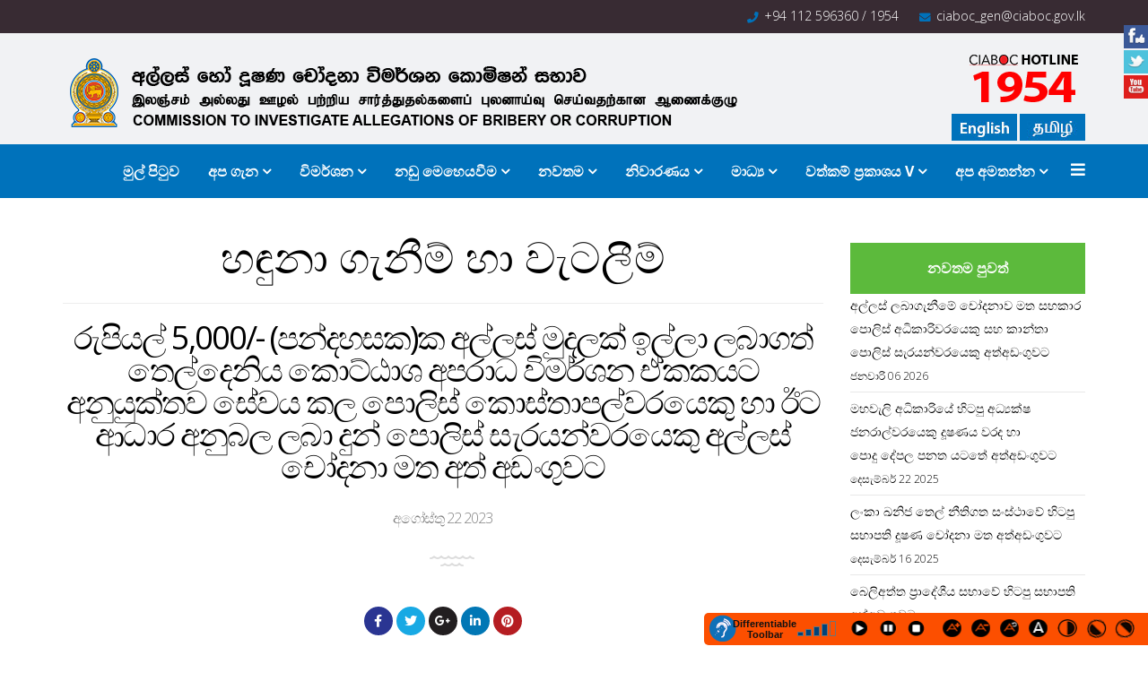

--- FILE ---
content_type: text/html; charset=utf-8
request_url: https://sinhala.ciaboc.gov.lk/investigation/detection-raids/1009-5-7
body_size: 15154
content:
<!DOCTYPE html>
<html xmlns="http://www.w3.org/1999/xhtml" xml:lang="si-lk" lang="si-lk" dir="ltr">
<head>
    <meta http-equiv="X-UA-Compatible" content="IE=edge">
    <meta name="viewport" content="width=device-width, initial-scale=1">
    
    <base href="https://sinhala.ciaboc.gov.lk/investigation/detection-raids/1009-5-7" />
	<meta http-equiv="content-type" content="text/html; charset=utf-8" />
	<meta name="keywords" content="CIABOC, COMMISSION TO INVESTIGATE ALLEGATIONS OF BRIBERY OR CORRUPTION Sri Lanka, අල්ලස් හෝ දූෂණ චෝදනා විමර්ශන කොමිෂන් සභාව, இலஞ்சம் அல்லது ஊழல் பற்றிய சார்த்துதல்களைப் புலனாய்வு செய்வதற்கான ஆணைக்குழு, ONLINE COMPLAINS, Detection &amp; Raids, Court Diary, අධිකරණ දින පොත, நீதிமன்ற தினப்பதிவேடு" />
	<meta name="author" content="CCP User" />
	<meta name="description" content="COMMISSION TO INVESTIGATE ALLEGATIONS OF BRIBERY OR CORRUPTION (CIABOC)  was established by Act No. 19 of 1994 to provide the establishment of a permanent Commission to Investigate Allegations of Bribery or Corruption and to direct the institution of prosecutions for offences under the Bribery Act and the Declaration of Assets and Liabilities Law, No. 1 of 1975." />
	<title>රුපියල් 5,000/- (පන්දහසක)ක අල්ලස් මුදලක් ඉල්ලා ලබාගත් තෙල්දෙනිය කොට්ඨාශ අපරාධ විමර්ශන ඒකකයට අනුයුක්තව සේවය කල පොලිස් කොස්තාපල්වරයෙකු හා ඊට ආධාර අනුබල ලබා දුන් පොලිස් සැරයන්වරයෙකු අල්ලස් චෝදනා මත අත් අඩංගුවට</title>
	<link href="/images/icon.png" rel="shortcut icon" type="image/vnd.microsoft.icon" />
	<link href="https://sinhala.ciaboc.gov.lk/component/search/?Itemid=676&amp;catid=84&amp;id=1009&amp;format=opensearch" rel="search" title="සොයන්න COMMISSION TO INVESTIGATE ALLEGATIONS OF BRIBERY OR CORRUPTION" type="application/opensearchdescription+xml" />
	<link href="/plugins/system/jce/css/content.css?39ddf7e5ccb3012bceaebc2bc6a163ac" rel="stylesheet" type="text/css" />
	<link href="//fonts.googleapis.com/css?family=Open+Sans:300,300italic,regular,italic,600,600italic,700,700italic,800,800italic&amp;subset=greek-ext,latin" rel="stylesheet" type="text/css" />
	<link href="/cache/com_templates/templates/shaper_revibe/65d8c82cc485efad366ec6f150517e22.css" rel="stylesheet" type="text/css" />
	<link href="https://sinhala.ciaboc.gov.lk/modules/mod_jux_social_tabs/assets/css/dcsmt.css?ver=1.1.6" rel="stylesheet" type="text/css" />
	<link href="/components/com_sppagebuilder/assets/css/font-awesome-5.min.css" rel="stylesheet" type="text/css" />
	<link href="/components/com_sppagebuilder/assets/css/font-awesome-v4-shims.css" rel="stylesheet" type="text/css" />
	<link href="/components/com_sppagebuilder/assets/css/animate.min.css" rel="stylesheet" type="text/css" />
	<link href="/components/com_sppagebuilder/assets/css/sppagebuilder.css" rel="stylesheet" type="text/css" />
	<style type="text/css">
#accessibility-links #text_plugin{width:100px;}body{font-family:Open Sans, sans-serif; font-size:18px; font-weight:300; }h1{font-family:Open Sans, sans-serif; font-size:156px; font-weight:300; }h2{font-family:Open Sans, sans-serif; font-size:48px; font-weight:300; }h3{font-family:Open Sans, sans-serif; font-size:34px; font-weight:300; }h4{font-family:Open Sans, sans-serif; font-size:28px; font-weight:300; }h5{font-family:Open Sans, sans-serif; font-size:24px; font-weight:300; }h6{font-family:Open Sans, sans-serif; font-size:18px; font-weight:700; }h3 {
    font-size: 16px;
    font-weight: 700;
}

h5 {
    font-size: 24px;
    font-weight: 100;
}

.nspArt h4.nspHeader {
    font-size: 18px;
    margin: 0;
    padding: 10px 0 15px 0;
    font-weight: 700;
}

.sp-megamenu-parent > li > a {
    display: inline-block;
    padding: 0 16px;
    line-height: 60px;
    font-size: 16px;
    font-weight: 700;
    text-transform: capitalize;
    color: #fff;
    position: relative;
}

#sp-header {
    width: 100% !important;
    background-color: rgba(255,255,255,0.96);
    height: 60px;
    box-shadow: 0 3px 3px rgba(0,0,0,0.05);
   float: left;
}

#offcanvas-toggler > i {
    color: #fff;
}

div.catItemView {
    margin-bottom: 18px;
    padding: 15px;
}
body {
    line-height: 26px;
}

.entry-header h2 {
    line-height: 1.3;
    margin: 0px 0 30px;
}

h1 {
    font-family: Open Sans, sans-serif;
    font-size: 15px;
    font-weight: 300;
}

.view-category .blog .items-row .item .entry-image:after {
    position: absolute;
    content: "";
    background-color: # !important;
    width: 100%;
    height: 100%;
    left: 0;
    top: 0;
}

.nspArt p.nspText {
    display: block !important;
    margin: 0;
    padding: 0 !important;
    font-size: 14px;
}

p {
    margin: 0 0 10px;
    font-size: 16px !important;
}

body {
    color: #000;
}

#sppb-addon-1511307932365 .sppb-animated-number {
    color: rgba(255, 255, 255, 1);
    font-size: 60px;
    line-height: 60px;
    font-weight: 700;
}

dt, dd {

    line-height: 2.42857143;

}

.sp-megamenu-parent .sp-dropdown li.sp-menu-item > a:not(.sp-group-title):hover {
    color: #2e2e2e;
    background: #5CBA3C;
}

.sp-bottom-footer .sp-module ul > li > a {
    color: #fff;
    font-size: 14px;
    line-height: 30px;
    padding: 0;
}

.sp-module ul > li > a:hover {
    color: #0072bb;
}

.nspArt h4.nspHeader a:hover {
    color: #420DAB;
}

.sp-page-title .breadcrumb {
    background: none;
    padding: 0;
    margin: 10px 0 0 0;
    text-align: center;
}

.sp-page-title span.last {
    color: #fff;
}

#sp-bottom .sp-module .sp-module-title {
    text-transform: none;
    font-weight: 700;
    font-size: 18px;
    margin-top: 0;
    margin-bottom: 30px;
    color: #0072BB;
}
.sp-megamenu-parent .sp-dropdown .sp-dropdown-inner {
    background-color: #e4e7e9;
    box-shadow: 0 3px 5px rgba(0,0,0,0.2);
    padding: 15px;
}

body {
    font-size: 14px !important;
}@media (min-width: 1400px) {
.container {
max-width: 1140px;
}
}#sp-top-bar{ background-color:#382b33;color:#ffffff;padding:5px 0; }#sp-logo{ background-color:#f1f2f4; }#sp-menu{ background-color:#0072bb;color:#ffffff; }
	</style>
	<script type="application/json" class="joomla-script-options new">{"csrf.token":"1ec1a2c10a395548d18af976702a6f52","system.paths":{"root":"","base":""}}</script>
	<script src="/media/jui/js/jquery.min.js?39ddf7e5ccb3012bceaebc2bc6a163ac" type="text/javascript"></script>
	<script src="/media/jui/js/jquery-noconflict.js?39ddf7e5ccb3012bceaebc2bc6a163ac" type="text/javascript"></script>
	<script src="/media/jui/js/jquery-migrate.min.js?39ddf7e5ccb3012bceaebc2bc6a163ac" type="text/javascript"></script>
	<script src="/media/system/js/mootools-core.js?39ddf7e5ccb3012bceaebc2bc6a163ac" type="text/javascript"></script>
	<script src="/media/system/js/core.js?39ddf7e5ccb3012bceaebc2bc6a163ac" type="text/javascript"></script>
	<script src="/templates/shaper_revibe/js/jquery.prettySocial.min.js" type="text/javascript"></script>
	<script src="/media/system/js/caption.js?39ddf7e5ccb3012bceaebc2bc6a163ac" type="text/javascript"></script>
	<script src="/plugins/system/screenreader/screenreader/languages/en-GB.js" type="text/javascript"></script>
	<script src="/plugins/system/screenreader/screenreader/libraries/tts/soundmanager/soundmanager2.js" type="text/javascript"></script>
	<script src="/plugins/system/screenreader/screenreader/libraries/tts/tts.js" type="text/javascript" defer="defer"></script>
	<script src="/plugins/system/screenreader/screenreader/libraries/controller/controller.js" type="text/javascript" defer="defer"></script>
	<script src="/templates/shaper_revibe/js/bootstrap.min.js" type="text/javascript"></script>
	<script src="/templates/shaper_revibe/js/jquery.sticky.js" type="text/javascript"></script>
	<script src="/templates/shaper_revibe/js/main.js" type="text/javascript"></script>
	<script src="/templates/shaper_revibe/js/smoothscroll.js" type="text/javascript"></script>
	<script src="/templates/shaper_revibe/js/jquery.mmenu.min.all.js" type="text/javascript"></script>
	<script src="/templates/shaper_revibe/js/frontend-edit.js" type="text/javascript"></script>
	<script src="/components/com_sppagebuilder/assets/js/jquery.parallax.js?efcb014a6f41a6d880968ea58653b58d" type="text/javascript"></script>
	<script src="/components/com_sppagebuilder/assets/js/sppagebuilder.js?efcb014a6f41a6d880968ea58653b58d" defer="defer" type="text/javascript"></script>
	<script type="text/javascript">
jQuery(window).on('load',  function() {
				new JCaption('img.caption');
			});window.soundManager.url = 'https://sinhala.ciaboc.gov.lk/plugins/system/screenreader/screenreader/libraries/tts/soundmanager/swf/';
										  window.soundManager.debugMode = false;  
										  window.soundManager.defaultOptions.volume = 80;var screenReaderConfigOptions = {	baseURI: 'https://sinhala.ciaboc.gov.lk/',
																			token: 'a1ab6a0f18001192f2c2cdfd234c14a5',
																			langCode: 'si',
																			chunkLength: 100,
																			screenReaderVolume: '80',
																			screenReaderVoiceSpeed: 'normal',
																			position: 'bottomright',
																			scrolling: 'fixed',
																			targetAppendto: 'html',
																			targetAppendMode: 'bottom',
																			preload: 0,
																			autoBackgroundColor: 1,
																			readPage: 1,
																			readChildNodes: 1,
																			ieHighContrast: 1,
																			ieHighContrastAdvanced: 1,
																			selectedStorage: 'session',
																			gtranslateIntegration: 0,
																			readElementsHovering: 0,
																			elementsHoveringSelector: 'p',
																			selectMainpageareaText: 0,
																			excludeScripts: 1,
																			readImages: 0,
																			readImagesAttribute: 'alt',
																			readImagesOrdering: 'before',
																			readImagesHovering: 0,
																			mainpageSelector: '*[name*=main], *[class*=main], *[id*=main], *[id*=container], *[class*=container]',
																			showlabel: 1,
																			labeltext: 'Differentiable Toolbar',
																			screenreaderIcon: 'audio',
																			screenreader: 1,
																			highcontrast: 1,
																			highcontrastAlternate: 1,
																			colorHue: 180,
																			colorBrightness: 6,
																			rootTarget: 0,
																			dyslexicFont: 1,
																			grayHues: 0,
																			spacingSize: 0,
																			spacingSizeMin: 0,
																			spacingSizeMax: 10,
																			bigCursor: 0,
																			fontsizeMinimizedToolbar: 0,
																			fontsize: 1,
																			fontsizeDefault: 110,
																			fontsizeMin: 80,
																			fontsizeMax: 300,
																			fontsizeSelector: 'p,div[itemprop=articlebody]',
																			fontSizeHeadersIncrement: 20,
																			toolbarBgcolor: '#fc4f00',
																			template: 'elegant.css',
																			templateOrientation: 'horizontal',
																			accesskey_play: 'P',
																			accesskey_pause: 'E',
																			accesskey_stop: 'S',
																			accesskey_increase: 'O',
																			accesskey_decrease: 'U',
																			accesskey_reset: 'R',
																			accesskey_highcontrast: 'H',
																			accesskey_highcontrast2: 'J',
																			accesskey_highcontrast3: 'K',
																			accesskey_dyslexic: 'D',
																			accesskey_grayhues: 'G',
																			accesskey_spacingsize_increase: 'M',
																			accesskey_spacingsize_decrease: 'N',
																			accesskey_bigcursor: 'W',
																			accesskey_skiptocontents: 'C',
																			accesskey_minimized: 'L',
																			volume_accesskeys: 1,
																			readerEngine: 'proxy',
																			useMobileReaderEngine: 0,
																			mobileReaderEngine: 'proxy',
																			proxyResponsiveApikey: 'YkiNlVQr',
																			hideOnMobile: 0,
																			useMinimizedToolbar: 0,
																			statusMinimizedToolbar: 'closed',
																			minimizedToolbarOnlyMobile: 0,
																			showSkipToContents: 0,
																			skipToContentsSelector: '',
																			removeLinksTarget: 0,
																			resetButtonBehavior: 'fontsize'
																		};
	</script>
	<meta property="og:url" content="https://sinhala.ciaboc.gov.lk/investigation/detection-raids/1009-5-7" data-socialbacklinks="1" />
	<meta property="og:title" content="රුපියල් 5,000/- (පන්දහසක)ක අල්ලස් මුදලක් ඉල්ලා ලබාගත් තෙල්දෙනිය කොට්ඨාශ අපරාධ විමර්ශන ඒකකයට අනුයුක්තව සේවය කල පොලිස් කොස්තාපල්වරයෙකු හා ඊට ආධාර අනුබල ලබා දුන් පොලිස් සැරයන්වරයෙකු අල්ලස් චෝදනා මත අත් අඩංගුවට" data-socialbacklinks="1" />
	<meta property="og:type" content="article" data-socialbacklinks="1" />
	<meta property="og:description" content="අල්ලස් හෝ දූෂණ චෝදනා විමර්ශන කොමිෂන් සභාව වෙත ලද පැමිණිල්ලකට අනුව සිදු කරන ලද වැටලීම් රාජකාරියේදී, අල්ලස් වශයෙන් මුදල් ඉල්ලා ලබා ගැනීමේ චෝදනා මත තෙල්දෙනිය කොට්ඨාස අපරාධ විමර්ශන ඒකක..." data-socialbacklinks="1" />

   
    <!-- Global site tag (gtag.js) - Google Analytics -->
<script async src="https://www.googletagmanager.com/gtag/js?id=UA-111448687-3"></script>
<script>
  window.dataLayer = window.dataLayer || [];
  function gtag(){dataLayer.push(arguments);}
  gtag('js', new Date());

  gtag('config', 'UA-111448687-3');
</script>
</head>
<body class="site com-content view-article no-layout no-task itemid-676 si-lk ltr  sticky-header layout-fluid">
    <div class="body-innerwrapper">
        <section id="sp-top-bar" class=" social-bar"><div class="container"><div class="row"><div id="sp-top1" class="col-6 col-lg-6 "><div class="sp-column "></div></div><div id="sp-top2" class="col-6 col-lg-6 "><div class="sp-column "><ul class="sp-contact-info"><li class="sp-contact-phone"><i class="fa fa-phone"></i> <a href="tel:+94 112 596360 / 1954">+94 112 596360 / 1954</a></li><li class="sp-contact-email"><i class="fa fa-envelope"></i> <a href="mailto:ciaboc_gen@ciaboc.gov.lk">ciaboc_gen@ciaboc.gov.lk</a></li></ul></div></div></div></div></section><section id="sp-logo"><div class="container"><div class="row"><div id="sp-logo" class="col-lg-10 "><div class="sp-column "><a class="logo" href="/"><h1><img class="sp-default-logo" src="/images/Name-tag.png" alt="COMMISSION TO INVESTIGATE ALLEGATIONS OF BRIBERY OR CORRUPTION"></h1></a></div></div><div id="sp-topleft" class="col-lg-2 "><div class="sp-column "><div class="sp-module "><div class="sp-module-content">

<div class="custom"  >
	<div align="right"><img src="/images/2017/11/12/callno-new.png" alt="callno new" /><a href="http://tamil.ciaboc.gov.lk"><img src="/images/2017/11/12/lan-tamil.jpg" alt="lan tamil" style="margin-left: 3px; float: right;" /></a><a href="http://www.ciaboc.gov.lk/"><img src="/images/2017/11/12/lan-english.jpg" alt="lan english" style="margin-left: 3px; float: right;" /></a></div></div>
</div></div></div></div></div></div></section><section id="sp-menu"><div class="container"><div class="row"><div id="sp-menu" class="col-lg-12 "><div class="sp-column ">			<div class='sp-megamenu-wrapper'>
				<a id="offcanvas-toggler" href="#"><i class="fa fa-bars"></i></a>
				<ul class="sp-megamenu-parent menu-zoom hidden-sm hidden-xs"><li class="sp-menu-item"><a  href="/"  >මුල් පිටුව</a></li><li class="sp-menu-item sp-has-child"><a  href="/about"  >අප ගැන</a><div class="sp-dropdown sp-dropdown-main sp-menu-right" style="width: 240px;"><div class="sp-dropdown-inner"><ul class="sp-dropdown-items"><li class="sp-menu-item"><a  href="/about/team"  >කණ්ඩායම</a></li><li class="sp-menu-item"><a  href="/about/history"  >ඉතිහාසය</a></li></ul></div></div></li><li class="sp-menu-item sp-has-child active"><a  href="/investigation"  >විමර්ශන</a><div class="sp-dropdown sp-dropdown-main sp-menu-right" style="width: 240px;"><div class="sp-dropdown-inner"><ul class="sp-dropdown-items"><li class="sp-menu-item current-item active"><a  href="/investigation/detection-raids"  >හඳුනා ගැනීම් හා වැටලීම්		</a></li></ul></div></div></li><li class="sp-menu-item sp-has-child"><a  href="/prosecute/convictions"  >නඩු මෙහෙයවීම	</a><div class="sp-dropdown sp-dropdown-main sp-menu-right" style="width: 240px;"><div class="sp-dropdown-inner"><ul class="sp-dropdown-items"><li class="sp-menu-item"><a  href="/prosecute/convictions"  >වරදකරු කිරීම්</a></li><li class="sp-menu-item"><a  href="/prosecute/the-person-who-indicted-recently"  >මෑතකදී පැවරූ නඩු</a></li><li class="sp-menu-item"><a  href="https://ciaboc.gov.lk/images/pdf/2024/20240212_-_20240216WEB.pdf" rel="noopener noreferrer" target="_blank" >අධිකරණ දින පොත</a></li><li class="sp-menu-item"><a  href="https://ciaboc.gov.lk/prosecute/judgement" rel="noopener noreferrer" target="_blank" >ඓතිහාසික නඩු තීන්දු</a></li></ul></div></div></li><li class="sp-menu-item sp-has-child"><a  href="#"  >නවතම</a><div class="sp-dropdown sp-dropdown-main sp-menu-right" style="width: 240px;"><div class="sp-dropdown-inner"><ul class="sp-dropdown-items"><li class="sp-menu-item"><a  href="#"  >විශේෂ නඩු පැවරීම් / විමර්ෂණ</a></li><li class="sp-menu-item"><a  href="#"  >විශේෂ විධාන</a></li><li class="sp-menu-item"><a  href="#"  >ඉල්ලා අස්කරගත් / නැවත ගොනුකිරීම්</a></li><li class="sp-menu-item"><a  href="#"  >ප්‍රතිව්‍යුහගත කිරීමේ විස්තර</a></li></ul></div></div></li><li class="sp-menu-item sp-has-child"><a  href="/prevention"  >නිවාරණය</a><div class="sp-dropdown sp-dropdown-main sp-menu-right" style="width: 240px;"><div class="sp-dropdown-inner"><ul class="sp-dropdown-items"><li class="sp-menu-item"><a  href="https://ciaboc.gov.lk/prevention/photos" rel="noopener noreferrer" target="_blank" >ඡායාරූප</a></li><li class="sp-menu-item"><a  href="https://ciaboc.gov.lk/prevention/videos" rel="noopener noreferrer" target="_blank" >වීඩියෝ </a></li><li class="sp-menu-item"><a  href="https://ciaboc.gov.lk/prevention/publications-preventions" rel="noopener noreferrer" target="_blank" >ප්‍රකාශන</a></li><li class="sp-menu-item"><a  href="/prevention/prevention-news"  >නිවාරණ පුවත්</a></li></ul></div></div></li><li class="sp-menu-item sp-has-child"><a  href="#"  >මාධ්‍ය</a><div class="sp-dropdown sp-dropdown-main sp-menu-right" style="width: 240px;"><div class="sp-dropdown-inner"><ul class="sp-dropdown-items"><li class="sp-menu-item"><a  href="/media-centre/latest-news"  >නවතම පුවත්</a></li><li class="sp-menu-item"><a  href="https://ciaboc.gov.lk/media-centre/event-calendar" rel="noopener noreferrer" target="_blank" >සිදුවීම් දින දර්ශනය</a></li><li class="sp-menu-item sp-has-child"><a  href="/media-centre/resources"  >සම්පත්</a><div class="sp-dropdown sp-dropdown-sub sp-menu-right" style="width: 240px;"><div class="sp-dropdown-inner"><ul class="sp-dropdown-items"><li class="sp-menu-item"><a  href="/media-centre/resources/national-action-plan-2019-2023"  >ජාතික ක්‍රියාකාරී සැලැස්ම 2019 - 2023</a></li><li class="sp-menu-item"><a  href="/media-centre/resources/acts"  >පනත්</a></li><li class="sp-menu-item"><a  href="http://ciaboc.gov.lk/media-centre/resources/publications"  >ප්‍රකාශන</a></li><li class="sp-menu-item"><a  href="/media-centre/resources/reports"  >වාර්තා</a></li><li class="sp-menu-item"><a  href="/media-centre/resources/2017-12-26-11-58-06"  >වැඩසටහන් වාර්තා</a></li></ul></div></div></li><li class="sp-menu-item"><a  href="/media-centre/international-relations"  >ජාත්‍යන්තර  සබඳතා</a></li><li class="sp-menu-item"><a  href="/media-centre/news-paper-articles"  >පුවත්පත් වාර්තා</a></li><li class="sp-menu-item"><a  href="http://ciaboc.gov.lk/media-centre/photo-gallery"  >ඡායාරූප එකතුව	</a></li><li class="sp-menu-item"><a  href="http://ciaboc.gov.lk/media-centre/video-gallery"  >වීඩියෝ එකතුව</a></li><li class="sp-menu-item sp-has-child"><a  href="#"  >සමාජ කවුළුව</a><div class="sp-dropdown sp-dropdown-sub sp-menu-right" style="width: 240px;"><div class="sp-dropdown-inner"><ul class="sp-dropdown-items"><li class="sp-menu-item"><a  href="http://ciaboc.gov.lk/social/kids-corner"  >ළමා කවුළුව</a></li><li class="sp-menu-item"><a  href="http://ciaboc.gov.lk/social/youth-corner"  >තරුණ කවුළුව</a></li><li class="sp-menu-item"><a  href="http://ciaboc.gov.lk/social/citizen-corner"  >පුරවැසි කවුළුව 	</a></li></ul></div></div></li></ul></div></div></li><li class="sp-menu-item sp-has-child"><a  href="#"  >වත්කම් ප්‍රකාශය V</a><div class="sp-dropdown sp-dropdown-main sp-menu-right" style="width: 240px;"><div class="sp-dropdown-inner"><ul class="sp-dropdown-items"><li class="sp-menu-item"><a  href="https://ciaboc.gov.lk/declaration-of-assets-v/submission-progress" rel="noopener noreferrer" target="_blank" >ඉදිරිපත්කිරීමේ ප්‍රගතිය</a></li><li class="sp-menu-item"><a  href="https://ads.ciaboc.lk/" rel="noopener noreferrer" target="_blank" >නැරඹීමට පොදු ප්‍රවේශය</a></li><li class="sp-menu-item"><a  href="https://www.ciaboc.gov.lk/declaration-of-assets-v/circular" rel="noopener noreferrer" target="_blank" >වත්කම් හා බැරකම් ප්‍රකාශ කිරීම 2025</a></li><li class="sp-menu-item"><a  href="/assets@ciaboc.gov.lk" onclick="window.open(this.href,'targetWindow','toolbar=no,location=no,status=no,menubar=no,scrollbars=yes,resizable=yes,');return false;" >විද්‍යුත් තැපෑලෙන් සම්බන්ධ වන්න</a></li><li class="sp-menu-item"><a  href="/v/2025-12-16-04-45-01"  >ප්‍රකාශ නොකළ අයගේ ලැයිස්තුව</a></li></ul></div></div></li><li class="sp-menu-item sp-has-child"><a  href="/contact"  >අප අමතන්න</a><div class="sp-dropdown sp-dropdown-main sp-menu-right" style="width: 240px;"><div class="sp-dropdown-inner"><ul class="sp-dropdown-items"><li class="sp-menu-item"><a  href="/contact/faqs"  >නිතර අසන පැන</a></li><li class="sp-menu-item"><a  href="/contact/complaints"  >පැමිණිලි</a></li><li class="sp-menu-item"><a  href="/contact/site-map"  >වෙබ් පිටු</a></li><li class="sp-menu-item"><a  href="/contact/careers"  >පුරප්පාඩු</a></li><li class="sp-menu-item"><a  href="/contact/tenders"  >ප්‍රසම්පාදන</a></li><li class="sp-menu-item"><a  href="/contact/2020-11-27-09-54-27"  >බදවා ගැනීමේ පටිපාටිය‍</a></li><li class="sp-menu-item"><a  href="javascript:void(0);"  >assets@ciaboc.gov.lk</a></li></ul></div></div></li></ul>			</div>
		</div></div></div></div></section><section id="sp-page-title"><div class="row"><div id="sp-title" class="col-lg-12 "><div class="sp-column "></div></div></div></section><section id="sp-main-body"><div class="container"><div class="row"><div id="sp-component" class="col-lg-9 "><div class="sp-column "><div id="system-message-container">
	</div>
<article class="item item-page" itemscope itemtype="http://schema.org/Article">
	<meta itemprop="inLanguage" content="si-LK" />
		<div class="page-header">
		<h1> හඳුනා ගැනීම් හා වැටලීම්		 </h1>
	</div>
	
	

	<div class="entry-header">
		
				
					<h2 itemprop="name">
									රුපියල් 5,000/- (පන්දහසක)ක අල්ලස් මුදලක් ඉල්ලා ලබාගත් තෙල්දෙනිය කොට්ඨාශ අපරාධ විමර්ශන ඒකකයට අනුයුක්තව සේවය කල පොලිස් කොස්තාපල්වරයෙකු හා ඊට ආධාර අනුබල ලබා දුන් පොලිස් සැරයන්වරයෙකු අල්ලස් චෝදනා මත අත් අඩංගුවට							</h2>
											
						<dl class="article-info">

		
			<dt class="article-info-term"></dt>	
				
			
			
			
			
			

		
									<dd class="create">
	<time datetime="2023-08-22T11:32:16+05:30" itemprop="dateCreated" data-toggle="tooltip" title="නිර්මිත දිනය">
		අගෝස්තු 22 2023	</time>
</dd>			
			
			
						
		
		
	</dl>
			</div>

	<div class="social-share-block" itemprop="social-share">
	<div class="revibe-social-share">
		<div class="revibe-social-share-icon">
			<ul>
				<li>
					<div class="facebook" data-toggle="tooltip" data-placement="top" title="Share on Facebook">
						
						<a href="#" data-type="facebook" data-url="https://sinhala.ciaboc.gov.lk/investigation/detection-raids/1009-5-7" data-title="රුපියල් 5,000/- (පන්දහසක)ක අල්ලස් මුදලක් ඉල්ලා ලබාගත් තෙල්දෙනිය කොට්ඨාශ අපරාධ විමර්ශන ඒකකයට අනුයුක්තව සේවය කල පොලිස් කොස්තාපල්වරයෙකු හා ඊට ආධාර අනුබල ලබා දුන් පොලිස් සැරයන්වරයෙකු අල්ලස් චෝදනා මත අත් අඩංගුවට" data-description="අල්ලස් හෝ දූෂණ චෝදනා විමර්ශන කොමිෂන් සභාව වෙත ලද පැමිණිල්ලකට අනුව සිදු කරන ලද වැටලීම් රාජකාරියේදී, අල්ලස් වශයෙන් මුදල් ඉල්ලා ලබා ගැනීමේ චෝදනා මත තෙල්දෙනිය කොට්ඨාස අපරාධ විමර්ශන ඒකකයට අනුයුක්තව සේවය කල පොලිස් කොස්තාපල්වරයෙකු හා ඒ සදහා ආධාර අනුබල දුන් පොලිස් සැරයන්වරයෙකු 2023.08.22 වන දින අල්ලස් හෝ දූෂණ චෝදනා විමර්ශන කොමිෂන් සභාවේ විමර්ශන නිලධාරීන් විසින් අත්අඩංගුවට ගන්නා ලදී.
" data-media="" class="prettySocial"><i class="fa fa-facebook"></i></a>

					</div>
				</li>
				<li>
					<div class="twitter"  data-toggle="tooltip" data-placement="top" title="Share on Twitter">						
						<a href="#" data-type="twitter" data-url="https://sinhala.ciaboc.gov.lk/investigation/detection-raids/1009-5-7" data-description="අල්ලස් හෝ දූෂණ චෝදනා විමර්ශන කොමිෂන් සභාව වෙත ලද පැමිණිල්ලකට අනුව සිදු කරන ලද වැටලීම් රාජකාරියේදී, අල්ලස් වශයෙන් මුදල් ඉල්ලා ලබා ගැනීමේ චෝදනා මත තෙල්දෙනිය කොට්ඨාස අපරාධ විමර්ශන ඒකකයට අනුයුක්තව සේවය කල පොලිස් කොස්තාපල්වරයෙකු හා ඒ සදහා ආධාර අනුබල දුන් පොලිස් සැරයන්වරයෙකු 2023.08.22 වන දින අල්ලස් හෝ දූෂණ චෝදනා විමර්ශන කොමිෂන් සභාවේ විමර්ශන නිලධාරීන් විසින් අත්අඩංගුවට ගන්නා ලදී.
" data-via="joomshaper" class="prettySocial">
							<i class="fa fa-twitter"></i>
						</a>

					</div>
				</li>
				<li>
					<a href="#" data-toggle="tooltip" data-placement="top" title="Share on G+" data-type="googleplus" data-url="https://sinhala.ciaboc.gov.lk/investigation/detection-raids/1009-5-7" data-description="අල්ලස් හෝ දූෂණ චෝදනා විමර්ශන කොමිෂන් සභාව වෙත ලද පැමිණිල්ලකට අනුව සිදු කරන ලද වැටලීම් රාජකාරියේදී, අල්ලස් වශයෙන් මුදල් ඉල්ලා ලබා ගැනීමේ චෝදනා මත තෙල්දෙනිය කොට්ඨාස අපරාධ විමර්ශන ඒකකයට අනුයුක්තව සේවය කල පොලිස් කොස්තාපල්වරයෙකු හා ඒ සදහා ආධාර අනුබල දුන් පොලිස් සැරයන්වරයෙකු 2023.08.22 වන දින අල්ලස් හෝ දූෂණ චෝදනා විමර්ශන කොමිෂන් සභාවේ විමර්ශන නිලධාරීන් විසින් අත්අඩංගුවට ගන්නා ලදී.
" class="prettySocial"><i class="fa fa-google-plus"></i></a>
				</li>

				<li>
					<a href="#" data-toggle="tooltip" data-placement="top" title="Share on Linkedin" data-type="linkedin" data-url="https://sinhala.ciaboc.gov.lk/investigation/detection-raids/1009-5-7" data-title="රුපියල් 5,000/- (පන්දහසක)ක අල්ලස් මුදලක් ඉල්ලා ලබාගත් තෙල්දෙනිය කොට්ඨාශ අපරාධ විමර්ශන ඒකකයට අනුයුක්තව සේවය කල පොලිස් කොස්තාපල්වරයෙකු හා ඊට ආධාර අනුබල ලබා දුන් පොලිස් සැරයන්වරයෙකු අල්ලස් චෝදනා මත අත් අඩංගුවට" data-description="අල්ලස් හෝ දූෂණ චෝදනා විමර්ශන කොමිෂන් සභාව වෙත ලද පැමිණිල්ලකට අනුව සිදු කරන ලද වැටලීම් රාජකාරියේදී, අල්ලස් වශයෙන් මුදල් ඉල්ලා ලබා ගැනීමේ චෝදනා මත තෙල්දෙනිය කොට්ඨාස අපරාධ විමර්ශන ඒකකයට අනුයුක්තව සේවය කල පොලිස් කොස්තාපල්වරයෙකු හා ඒ සදහා ආධාර අනුබල දුන් පොලිස් සැරයන්වරයෙකු 2023.08.22 වන දින අල්ලස් හෝ දූෂණ චෝදනා විමර්ශන කොමිෂන් සභාවේ විමර්ශන නිලධාරීන් විසින් අත්අඩංගුවට ගන්නා ලදී.
" data-via="joomshaper" data-media="" class="prettySocial"><i class="fa fa-linkedin"></i></a>
				</li>
				<li>
					<a href="#" data-toggle="tooltip" data-placement="top" title="Share on Pinterest" data-type="pinterest" data-url="https://sinhala.ciaboc.gov.lk/investigation/detection-raids/1009-5-7" data-description="අල්ලස් හෝ දූෂණ චෝදනා විමර්ශන කොමිෂන් සභාව වෙත ලද පැමිණිල්ලකට අනුව සිදු කරන ලද වැටලීම් රාජකාරියේදී, අල්ලස් වශයෙන් මුදල් ඉල්ලා ලබා ගැනීමේ චෝදනා මත තෙල්දෙනිය කොට්ඨාස අපරාධ විමර්ශන ඒකකයට අනුයුක්තව සේවය කල පොලිස් කොස්තාපල්වරයෙකු හා ඒ සදහා ආධාර අනුබල දුන් පොලිස් සැරයන්වරයෙකු 2023.08.22 වන දින අල්ලස් හෝ දූෂණ චෝදනා විමර්ශන කොමිෂන් සභාවේ විමර්ශන නිලධාරීන් විසින් අත්අඩංගුවට ගන්නා ලදී.
" data-media="" class="prettySocial"><i class="fa fa-pinterest"></i></a>
				</li>
			</ul>
		</div>					
	</div>
</div> <!-- /.social-share-block -->
				
		
				
	
			
	<div itemprop="articleBody">
		<p style="text-align: justify;">අල්ලස් හෝ දූෂණ චෝදනා විමර්ශන කොමිෂන් සභාව වෙත ලද පැමිණිල්ලකට අනුව සිදු කරන ලද වැටලීම් රාජකාරියේදී, අල්ලස් වශයෙන් මුදල් ඉල්ලා ලබා ගැනීමේ චෝදනා මත තෙල්දෙනිය කොට්ඨාස අපරාධ විමර්ශන ඒකකයට අනුයුක්තව සේවය කල පොලිස් කොස්තාපල්වරයෙකු හා ඒ සදහා ආධාර අනුබල දුන් පොලිස් සැරයන්වරයෙකු 2023.08.22 වන දින අල්ලස් හෝ දූෂණ චෝදනා විමර්ශන කොමිෂන් සභාවේ විමර්ශන නිලධාරීන් විසින් අත්අඩංගුවට ගන්නා ලදී.</p>
 
<p style="text-align: justify;">අල්ලස් සිද්ධියේ පැමිණිලිකරු විසින් පදවන ලද ත්‍රිවීල් රථයෙන්, නීති විරෝධි මත්පැන් ප්‍රවාහනය කිරීමේ වරදට සහ එම නීති විරෝධි මත්පැන් වන කසිප්පු කරදරයකින් තොරව ඉදිරියේදී විකිණිමට ඉඩ සලසා දීමට හා නීති මගින් කටයුතු නොකර සිටීමට රු 10,000/- ක මුදලක් ඉල්ලා එයින් රු 5,000/- ක මුදලක් පළමුව ලබා ගෙන ඇති අතර, ඉතිරි රු 5,000/- ක මුදල අල්ලස් වශයෙන් ඉල්ලා ලබා ගැනීමේදී හා ඊට ආධාර අනුබල ලබා දීමේ චෝදනා මත දිගන ප්‍රදේශයේ ධන නන්දන ලී මෝල ඉදිරිපිට ඇති තේ කඩය තුලදී ඉහත පොලිස් නිළධාරීන් දෙදෙනාව අත්අඩංගුවට ගන්නා ලදී.</p>	</div>

	
						
	<ul class="pager pagenav">
	<li class="previous">
		<a class="hasTooltip" title="රුපියල් 60,000.00 (හැටදහසක) මුදලක් අල්ලස් වශයෙන් අයදින ලද ලංකා ගමනාගමන මණ්ඩලයේ දියසෙන්පුර උප ඩිපෝවේ ස්ථානභාර නිලධාරි අල්ලස් චෝදනා මත අත්අඩංගුවට." aria-label="Previous article: රුපියල් 60,000.00 (හැටදහසක) මුදලක් අල්ලස් වශයෙන් අයදින ලද ලංකා ගමනාගමන මණ්ඩලයේ දියසෙන්පුර උප ඩිපෝවේ ස්ථානභාර නිලධාරි අල්ලස් චෝදනා මත අත්අඩංගුවට." href="/investigation/detection-raids/1010-60-000-00" rel="prev">
			<span class="icon-chevron-left" aria-hidden="true"></span> <span aria-hidden="true">පෙර</span>		</a>
	</li>
	<li class="next">
		<a class="hasTooltip" title="රුපියල් 10000.00 (දසදහසක) මුදලක් අල්ලස් වශයෙන් ඉල්ලා ලබාගත් මරදාන පොලිස් ස්ථානයේ පරිසර අංශයේ ස්ථානාධිපති අල්ලස් චෝදනා මත අත්අඩංගුවට" aria-label="Next article: රුපියල් 10000.00 (දසදහසක) මුදලක් අල්ලස් වශයෙන් ඉල්ලා ලබාගත් මරදාන පොලිස් ස්ථානයේ පරිසර අංශයේ ස්ථානාධිපති අල්ලස් චෝදනා මත අත්අඩංගුවට" href="/investigation/detection-raids/1001-10000-00" rel="next">
			<span aria-hidden="true">ඊළඟ</span> <span class="icon-chevron-right" aria-hidden="true"></span>		</a>
	</li>
</ul>
				
	
	
			<div class="sp-social-share clearfix"><ul><li><iframe src="//www.facebook.com/plugins/like.php?href=https://sinhala.ciaboc.gov.lk/investigation/detection-raids/1009-5-7&amp;layout=button_count&amp;show_faces=false&amp;width=105&amp;action=like&amp;colorscheme=light&amp;height=21" scrolling="no" frameborder="0" style="border:none; overflow:hidden; width:105px; height:21px;" allowTransparency="true"></iframe></li><li><a href="//twitter.com/share" class="twitter-share-button" data-url="https://sinhala.ciaboc.gov.lk/investigation/detection-raids/1009-5-7" data-text="රුපියල් 5,000/- (පන්දහසක)ක අල්ලස් මුදලක් ඉල්ලා ලබාගත් තෙල්දෙනිය කොට්ඨාශ අපරාධ විමර්ශන ඒකකයට අනුයුක්තව සේවය කල පොලිස් කොස්තාපල්වරයෙකු හා ඊට ආධාර අනුබල ලබා දුන් පොලිස් සැරයන්වරයෙකු අල්ලස් චෝදනා මත අත් අඩංගුවට" data-lang="en">tweet</a> <script>!function(d,s,id){var js,fjs=d.getElementsByTagName(s)[0];if(!d.getElementById(id)){js=d.createElement(s);js.id=id;js.src="//platform.twitter.com/widgets.js";fjs.parentNode.insertBefore(js,fjs);}}(document,"script","twitter-wjs");</script></li><li><div class="g-plusone" data-size="medium" data-href=""></div>
	<script type='text/javascript'>
		(function() {
			var po = document.createElement('script'); po.type = 'text/javascript'; po.async = true;
			po.src = '//apis.google.com/js/plusone.js';
			var s = document.getElementsByTagName('script')[0]; s.parentNode.insertBefore(po, s);
		})();
	</script>
</li><li><script type="text/javascript" src="//assets.pinterest.com/js/pinit.js"></script><a href="//pinterest.com/pin/create/button/?url=" class="pin-it-button" count-layout="horizontal"><img border="0" src="//assets.pinterest.com/images/PinExt.png" title="Pin It" /></a></li></ul></div>				
</article>
</div></div><div id="sp-right" class="col-lg-3 "><div class="sp-column class2"><div class="sp-module "><div class="sp-module-content"><div class="mod-sppagebuilder  sp-page-builder" data-module_id="170">
	<div class="page-content">
		<div id="section-id-1511161464787" class="sppb-section" ><div class="sppb-row-overlay"></div><div class="sppb-container-inner"><div class="sppb-row"><div class="sppb-col-md-12" id="column-wrap-id-1511161464788"><div id="column-id-1511161464788" class="sppb-column" ><div class="sppb-column-addons"><div id="sppb-addon-wrapper-1511161464791" class="sppb-addon-wrapper"><div id="sppb-addon-1511161464791" class="clearfix "     ><div class="sppb-addon sppb-addon-header sppb-text-center"><h3 class="sppb-addon-title">නවතම පුවත්</h3></div><style type="text/css">#sppb-addon-1511161464791 {
	color: rgba(255, 255, 255, 1);
	background-color: rgba(92, 186, 60, 1);
}
#sppb-addon-1511161464791 {
}
#sppb-addon-1511161464791.sppb-element-loaded {
}
@media (min-width: 768px) and (max-width: 991px) {#sppb-addon-1511161464791 {}}@media (max-width: 767px) {#sppb-addon-1511161464791 {}}</style><style type="text/css">#sppb-addon-1511161464791 h3.sppb-addon-title {margin: 20px 0px 20px 0px; padding: 0px 0px 0px 0px; }</style></div></div><div id="sppb-addon-wrapper-1511164926977" class="sppb-addon-wrapper"><div id="sppb-addon-1511164926977" class="clearfix "     ><div class="sppb-addon sppb-addon-module "><div class="sppb-addon-content"><div class="latestnews">
	<div itemscope itemtype="http://schema.org/Article">
		<a href="/media-centre/latest-news/1509-2026-01-06-14-25-17" itemprop="url">
			<span itemprop="name">
				අල්ලස් ලබාගැනීමේ චෝදනාව මත සහකාර පොලිස් අධිකාරිවරයෙකු සහ කාන්තා පොලිස් සැරයන්වරයෙකු අත්අඩංගුවට			</span>
		</a>
		<small>ජනවාරි 06 2026</small>
	</div>
	<div itemscope itemtype="http://schema.org/Article">
		<a href="/media-centre/latest-news/1500-2025-12-22-12-58-47" itemprop="url">
			<span itemprop="name">
				මහවැලි අධිකාරියේ හිටපු අධ්‍යක්ෂ ජනරාල්වරයෙකු දූෂණය වරද හා පොදු දේපල පනත යටතේ අත්අඩංගුවට			</span>
		</a>
		<small>දෙසැම්බර් 22 2025</small>
	</div>
	<div itemscope itemtype="http://schema.org/Article">
		<a href="/media-centre/latest-news/1497-2025-12-16-04-02-52" itemprop="url">
			<span itemprop="name">
				ලංකා ඛනිජ තෙල් නීතිගත සංස්ථාවේ හිටපු සභාපති දූෂණ චෝදනා මත අත්අඩංගුවට			</span>
		</a>
		<small>දෙසැම්බර් 16 2025</small>
	</div>
	<div itemscope itemtype="http://schema.org/Article">
		<a href="/media-centre/latest-news/1496-2025-12-14-05-00-49" itemprop="url">
			<span itemprop="name">
				බෙලිඅත්ත ප්‍රාදේශීය සභාවේ හිටපු සභාපති අත්අඩංගුවට			</span>
		</a>
		<small>දෙසැම්බර් 14 2025</small>
	</div>
	<div itemscope itemtype="http://schema.org/Article">
		<a href="/media-centre/latest-news/1495-2025-12-14-04-58-52" itemprop="url">
			<span itemprop="name">
				පුද්ගලික රක්ෂණ සමාගමක සේවය කළ ප්‍රධාන විධායක නිලධාරි අල්ලස් පිරිනැමීම සහ දූෂණ වරදට ආධාර අනුබල දීම යන චෝදනා මත අත්අඩංගුවට			</span>
		</a>
		<small>දෙසැම්බර් 14 2025</small>
	</div>
</div>
</div></div><style type="text/css">@media (min-width: 768px) and (max-width: 991px) {#sppb-addon-1511164926977 {}}@media (max-width: 767px) {#sppb-addon-1511164926977 {}}</style></div></div><div id="sppb-addon-wrapper-1511165034684" class="sppb-addon-wrapper"><div id="sppb-addon-1511165034684" class="clearfix "     ><div class="sppb-empty-space  clearfix"></div><style type="text/css">@media (min-width: 768px) and (max-width: 991px) {#sppb-addon-1511165034684 {}}@media (max-width: 767px) {#sppb-addon-1511165034684 {}}</style><style type="text/css">#sppb-addon-1511165034684 .sppb-empty-space {height: 20px;}</style></div></div><div id="sppb-addon-wrapper-1511164926974" class="sppb-addon-wrapper"><div id="sppb-addon-1511164926974" class="clearfix "     ><div class="sppb-addon sppb-addon-header sppb-text-center"><h3 class="sppb-addon-title">හඳුනා ගැනීම් හා වැටලීම්</h3></div><style type="text/css">#sppb-addon-1511164926974 {
	color: rgba(255, 255, 255, 1);
	background-color: rgba(92, 186, 60, 1);
}
#sppb-addon-1511164926974 {
}
#sppb-addon-1511164926974.sppb-element-loaded {
}
@media (min-width: 768px) and (max-width: 991px) {#sppb-addon-1511164926974 {}}@media (max-width: 767px) {#sppb-addon-1511164926974 {}}</style><style type="text/css">#sppb-addon-1511164926974 h3.sppb-addon-title {margin: 20px 0px 20px 0px; padding: 0px 0px 0px 0px; }</style></div></div><div id="sppb-addon-wrapper-1511164926983" class="sppb-addon-wrapper"><div id="sppb-addon-1511164926983" class="clearfix "     ><div class="sppb-addon sppb-addon-module "><div class="sppb-addon-content"><div class="latestnews">
	<div itemscope itemtype="http://schema.org/Article">
		<a href="/investigation/detection-raids/1513-200-6" itemprop="url">
			<span itemprop="name">
				රුපියල් 200,000/- (රුපියල් ලක්ෂ දෙක) ක මුදලක් අල්ලස් වශයෙන් ඉල්ලා, ලබාගැනීමේ චෝදනාව මත විශ්‍රාමික නාවික හමුදා වෛද්‍ය සහායකයෙකු අත්අඩංගුවට			</span>
		</a>
		<small>ජනවාරි 20 2026</small>
	</div>
	<div itemscope itemtype="http://schema.org/Article">
		<a href="/investigation/detection-raids/1512-30-10" itemprop="url">
			<span itemprop="name">
				රුපියල් 30,000/- (රුපියල් තිස්දහස) ක මුදලක් සහ අති විශේෂ අරක්කු බෝතලයක් අල්ලස් වශයෙන් ඉල්ලා, ලබාගැනීමේ චෝදනාව මත බීට්ටු වන නිලධාරියෙකු අත්අඩංගුවට			</span>
		</a>
		<small>ජනවාරි 14 2026</small>
	</div>
	<div itemscope itemtype="http://schema.org/Article">
		<a href="/investigation/detection-raids/1510-50-13" itemprop="url">
			<span itemprop="name">
				රුපියල් 50,000/- (රුපියල් පනස්දහස) ක මුදලක් අල්ලස් වශයෙන් ලබාගැනීමේ චෝදනාව මත තාක්ෂණ නිලධාරියෙකු අත්අඩංගුවට			</span>
		</a>
		<small>ජනවාරි 13 2026</small>
	</div>
	<div itemscope itemtype="http://schema.org/Article">
		<a href="/investigation/detection-raids/1508-2026-01-02-05-10-20" itemprop="url">
			<span itemprop="name">
				කින්නියා පොලිස් ස්ථානයේ උප පොලිස් පරීක්ෂකවරයෙකු අල්ලස් චෝදනා මත අත්අඩංගුවට			</span>
		</a>
		<small>ජනවාරි 02 2026</small>
	</div>
	<div itemscope itemtype="http://schema.org/Article">
		<a href="/investigation/detection-raids/1503-2025-12-29-05-54-09" itemprop="url">
			<span itemprop="name">
				ගම්පහ මූලස්ථාන පොලිස් ස්ථානයේ, අපරාධ විමර්ශන අංශයේ ස්ථානාධිපති අල්ලස් චෝදනා මත අත්අඩංගුවට			</span>
		</a>
		<small>දෙසැම්බර් 29 2025</small>
	</div>
</div>
</div></div><style type="text/css">@media (min-width: 768px) and (max-width: 991px) {#sppb-addon-1511164926983 {}}@media (max-width: 767px) {#sppb-addon-1511164926983 {}}</style></div></div><div id="sppb-addon-wrapper-1511165034681" class="sppb-addon-wrapper"><div id="sppb-addon-1511165034681" class="clearfix "     ><div class="sppb-empty-space  clearfix"></div><style type="text/css">@media (min-width: 768px) and (max-width: 991px) {#sppb-addon-1511165034681 {}}@media (max-width: 767px) {#sppb-addon-1511165034681 {}}</style><style type="text/css">#sppb-addon-1511165034681 .sppb-empty-space {height: 20px;}</style></div></div><div id="sppb-addon-wrapper-1511164926980" class="sppb-addon-wrapper"><div id="sppb-addon-1511164926980" class="clearfix "     ><div class="sppb-addon sppb-addon-header sppb-text-center"><h3 class="sppb-addon-title">වරදකරු කිරීම්</h3></div><style type="text/css">#sppb-addon-1511164926980 {
	color: rgba(255, 255, 255, 1);
	background-color: rgba(92, 186, 60, 1);
}
#sppb-addon-1511164926980 {
}
#sppb-addon-1511164926980.sppb-element-loaded {
}
@media (min-width: 768px) and (max-width: 991px) {#sppb-addon-1511164926980 {}}@media (max-width: 767px) {#sppb-addon-1511164926980 {}}</style><style type="text/css">#sppb-addon-1511164926980 h3.sppb-addon-title {margin: 20px 0px 20px 0px; padding: 0px 0px 0px 0px; }</style></div></div><div id="sppb-addon-wrapper-1511161464794" class="sppb-addon-wrapper"><div id="sppb-addon-1511161464794" class="clearfix "     ><div class="sppb-addon sppb-addon-module "><div class="sppb-addon-content"><div class="latestnews">
	<div itemscope itemtype="http://schema.org/Article">
		<a href="/prosecute/convictions/1197-02" itemprop="url">
			<span itemprop="name">
				අල්ලස් පිරිනැමීමට තැත් කිරීමේ වරදට සිවිල් පුද්ගලයෙකුට වසර 02ක බරපතල වැඩ සහිත දඬුවම්			</span>
		</a>
		<small>සැප්තැම්බර් 23 2024</small>
	</div>
	<div itemscope itemtype="http://schema.org/Article">
		<a href="/prosecute/convictions/894-20-2019-19-2023-01-11" itemprop="url">
			<span itemprop="name">
				හිටපු ජනපති කාර්ය මණ්ඩල ප්‍රධානී අයි. එච්. කේ. මහානාම හා රාජ්‍ය දැව සංස්ථාවේ හිටපු සභාපති පී. දිසානායක යන අය විසින් රු. මිලියන 20ක අල්ලස් මුදලක් ලබාගැනීම සම්බන්ධයෙන් 			</span>
		</a>
		<small>ජනවාරි 12 2023</small>
	</div>
	<div itemscope itemtype="http://schema.org/Article">
		<a href="/prosecute/convictions/866-2022-03-22-10-24-30" itemprop="url">
			<span itemprop="name">
				ත්‍රස්තවාදී ක්‍රියා සම්බන්ධයෙන් සැක පිට අත්අඩංගුවේ රඳවා සිටි පුද්ගලයකු නිදහස් කිරීම සඳහා අල්ලස් මුදලක් පිරිනැමීමේ දී අත්අඩංගුවටපත් විත්තිකරු මහාධිකරණයේ දී වරද පිළිගනී.			</span>
		</a>
		<small>මාර්තු 22 2022</small>
	</div>
	<div itemscope itemtype="http://schema.org/Article">
		<a href="/prosecute/convictions/844-14" itemprop="url">
			<span itemprop="name">
				අල්ලස් ඉල්ලා ලබාගත් මාතර දිස්ත්‍රික් කම්කරු කාර්යාලයට අනුයුක්තව සේවය කළ කම්කරු නිලධාරියෙකුට කොළඹ මහාධිකරණය විසින් වසර 14 ක බරපතළ වැඩ සහිත සිරදඞුවම් නියම කරන ලදී.			</span>
		</a>
		<small>අගෝස්තු 14 2021</small>
	</div>
	<div itemscope itemtype="http://schema.org/Article">
		<a href="/prosecute/convictions/835-20-1" itemprop="url">
			<span itemprop="name">
				රුපියල් 20,000 ක අල්ලස් ඉල්ලා ලබා ගත් කළමනාකාර සහකාර වරද පිළිගනී			</span>
		</a>
		<small>මාර්තු 26 2021</small>
	</div>
</div>
</div></div><style type="text/css">@media (min-width: 768px) and (max-width: 991px) {#sppb-addon-1511161464794 {}}@media (max-width: 767px) {#sppb-addon-1511161464794 {}}</style></div></div><div id="sppb-addon-wrapper-1511167253926" class="sppb-addon-wrapper"><div id="sppb-addon-1511167253926" class="clearfix "     ><div class="sppb-empty-space  clearfix"></div><style type="text/css">@media (min-width: 768px) and (max-width: 991px) {#sppb-addon-1511167253926 {}}@media (max-width: 767px) {#sppb-addon-1511167253926 {}}</style><style type="text/css">#sppb-addon-1511167253926 .sppb-empty-space {height: 20px;}</style></div></div><div id="sppb-addon-wrapper-1511167253923" class="sppb-addon-wrapper"><div id="sppb-addon-1511167253923" class="clearfix "     ><div class="sppb-addon sppb-addon-header sppb-text-center"><h3 class="sppb-addon-title">ජාත්‍යන්තර සබඳතා</h3></div><style type="text/css">#sppb-addon-1511167253923 {
	color: rgba(255, 255, 255, 1);
	background-color: rgba(92, 186, 60, 1);
}
#sppb-addon-1511167253923 {
}
#sppb-addon-1511167253923.sppb-element-loaded {
}
@media (min-width: 768px) and (max-width: 991px) {#sppb-addon-1511167253923 {}}@media (max-width: 767px) {#sppb-addon-1511167253923 {}}</style><style type="text/css">#sppb-addon-1511167253923 h3.sppb-addon-title {margin: 20px 0px 20px 0px; padding: 0px 0px 0px 0px; }</style></div></div><div id="sppb-addon-wrapper-1511167253920" class="sppb-addon-wrapper"><div id="sppb-addon-1511167253920" class="clearfix "     ><div class="sppb-addon sppb-addon-module "><div class="sppb-addon-content"><div class="latestnews">
	<div itemscope itemtype="http://schema.org/Article">
		<a href="/media-centre/international-relations/736-tisl-2" itemprop="url">
			<span itemprop="name">
				හිටපු ජනපති කාර්ය මණ්ඩල ප්‍රධානීට එරෙහි නඩු තීන්දුව ඓතිහාසික තීන්දුවක් - TISL  			</span>
		</a>
		<small>දෙසැම්බර් 23 2019</small>
	</div>
	<div itemscope itemtype="http://schema.org/Article">
		<a href="/media-centre/international-relations/692-2019-29-32" itemprop="url">
			<span itemprop="name">
				2019 මැයි 29 සිට 31 දක්වා පැවැත්වන විවෘත රාජ්‍ය හවුල්කාරිත්වය පිළිබඳ ලෝක සමුළුවට ශ්‍රී ලංකාවත් සහභාගී වේ. (2)			</span>
		</a>
		<small>මැයි 24 2019</small>
	</div>
	<div itemscope itemtype="http://schema.org/Article">
		<a href="/media-centre/international-relations/680-dg-attended-iaaca-at-vienna-austria-from-22-24-january-2019" itemprop="url">
			<span itemprop="name">
				DG Attended IAACA at Vienna Austria From 22-24 January 2019			</span>
		</a>
		<small>පෙබරවාරි 15 2019</small>
	</div>
</div>
</div></div><style type="text/css">@media (min-width: 768px) and (max-width: 991px) {#sppb-addon-1511167253920 {}}@media (max-width: 767px) {#sppb-addon-1511167253920 {}}</style></div></div></div></div></div></div></div></div><style type="text/css">.sp-page-builder .page-content #section-id-1511161464787{padding:50px 0px 50px 0px;margin:0px 0px 0px 0px;}</style>	</div>
</div>
</div></div></div></div></div></div></section><section id="sp-bottom"><div class="container"><div class="row"><div id="sp-bottom1" class="col-md-3 col-lg-4 "><div class="sp-column "><div class="sp-module "><div class="sp-module-content">

<div class="custom"  >
	<p><img src="/images/ciaboc_logo_bottom.png" alt="ciaboc logo bottom" /></p>
<p><span style="color: #ffffff;">අල්ලස් හෝ දූෂණ චෝදනා විමර්ශන කොමිෂන් සභාව<br /><img style="margin-right: 5px; float: left;" src="/images/2020/Silver-Best-Government-Website.png" alt="Silver Best Government Website" /></span> <img style="float: left;" src="/images/2020/Silver-Best-Sinhala-Website.png" alt="Silver Best Sinhala Website" /><img src="/images/2020/Merit-Best-Tamil-Website.png" alt="Merit Best Tamil Website" /></p></div>
</div></div></div></div><div id="sp-bottom2" class="col-md-3 col-lg-3 "><div class="sp-column "><div class="sp-module "><h3 class="sp-module-title">ප්‍රයෝජනවත් යොමුව</h3><div class="sp-module-content">

<div class="custom"  >
	<ul>
<li><a href="http://www.supremecourt.lk/" target="_blank" rel="noopener noreferrer">ශ්‍රී ලංකා ශ්‍රේෂ්ඨාධිකරණය</a></li>
<li><a href="http://courtofappeal.lk/" target="_blank" rel="noopener noreferrer">ශ්‍රී ලංකා අභියාචනාධිකරණය</a></li>
<li><a href="http://www.attorneygeneral.gov.lk/" target="_blank" rel="noopener noreferrer">නීතිපති දෙපාර්තමේන්තුව</a></li>
<li><a href="http://www.moj.gov.lk/" target="_blank" rel="noopener noreferrer">අධිකරණ අමාත්‍යාංශය</a></li>
<li><a href="http://www.pubad.gov.lk/" target="_blank" rel="noopener noreferrer">රාජ්‍ය පරිපාලන හා කළමනාකරණ අමාත්‍යාංශය</a></li>
<li><a href="http://www.psc.gov.lk/" target="_blank" rel="noopener noreferrer">රාජ්‍ය සේවා කොමිෂන් සභාව</a></li>
<li><a href="http://www.treasury.gov.lk/" target="_blank" rel="noopener noreferrer">මුදල් අමාත්‍යාංශය</a></li>
<li><a href="http://www.auditorgeneral.gov.lk/" target="_blank" rel="noopener noreferrer">විගණකාධිපති දෙපාර්තමේන්තුව</a></li>
<li><a href="http://www.gic.gov.lk/" target="_blank" rel="noopener noreferrer">රාජ්‍ය තොරතුරු කේන්ද්‍රය</a></li>
<li><a href="https://www.police.lk/" target="_blank" rel="noopener noreferrer">ශ්‍රී ලංකා පොලීසිය</a></li>
<li><a href="https://www.police.lk/index.php/crime-division" target="_blank" rel="noopener noreferrer">අපරාධ පරීක්ෂණ දෙපාර්තමේන්තුව</a></li>
<li><a href="https://www.police.lk/index.php/crime-division" target="_blank" rel="noopener noreferrer">මූල්‍ය වංචා විමර්ශන කොට්ඨාශය</a><a href="#"></a></li>
<li><a href="http://fiusrilanka.gov.lk/" target="_blank" rel="noopener noreferrer">මූල්‍ය බුද්ධි ඒකකය</a></li>
</ul></div>
</div></div></div></div><div id="sp-bottom3" class="col-md-3 col-lg-3 "><div class="sp-column "><div class="sp-module "><h3 class="sp-module-title">අප අමතන්න</h3><div class="sp-module-content">

<div class="custom"  >
	<p><span style="color: #ffffff;">අල්ලස් හෝ දූෂණ චෝදනා විමර්ශන කොමිෂන් සභාව</span></p>
<p class="telephone">A <span style="color: #ffffff;">36, මලලසේකර මාවත, </span><br /><span style="color: #ffffff;">&nbsp; &nbsp; &nbsp; කොළඹ 07, ශ්‍රී ලංකාව</span>.</p>
<p class="telephone">T<span style="color: #ffffff;">+94 112 596360 / 1954</span></p>
<p class="email">E<a href="mailto:ciaboc@eureka.lk">ciaboc_gen@ciaboc.gov.lk</a>&nbsp;</p></div>
</div></div></div></div><div id="sp-bottom4" class="col-md-3 col-lg-2 "><div class="sp-column "><div class="sp-module "><h3 class="sp-module-title">ජාත්‍යන්තර  සබඳතා</h3><div class="sp-module-content">

<div class="custom"  >
	<ul>
<li><a href="https://www.unodc.org/unodc/index.html" target="_blank" rel="noopener noreferrer">UNODC</a></li>
<li><a href="http://www.sprm.gov.my/index.php/en/" target="_blank" rel="noopener noreferrer">MACC - Malaysian<br /></a></li>
<li><a href="https://www.cpib.gov.sg/" target="_blank" rel="noopener noreferrer">CPIB - Singapore</a></li>
<li><a href="http://www.icac.org.hk/en/home/index.html" target="_blank" rel="noopener noreferrer">ICAC - Hong Kong</a></li>
<li><a href="https://www.acc.org.bt/" target="_blank" rel="noopener noreferrer">ACC - Bhutan</a></li>
<li><a href="http://star.worldbank.org/star/" target="_blank" rel="noopener noreferrer">StAR</a></li>
<li><a href="https://www.justice.gov/" target="_blank" rel="noopener noreferrer">US Department of Justice</a></li>
<li><a href="https://www.sfo.gov.uk/" target="_blank" rel="noopener noreferrer">UK SFO</a></li>
<li><a href="https://www.iaca.int/" target="_blank" rel="noopener noreferrer">IACA</a></li>
</ul></div>
</div></div></div></div></div></div></section><footer id="sp-footer"><div class="container"><div class="row"><div id="sp-footer1" class="col-lg-12 "><div class="sp-column "><span class="sp-copyright"> © 2020 <a href="#">CIABOC</a> සියළු හිමිකම් ඇවිරිණි.</span></div></div></div></div></footer>
        <div class="offcanvas-menu">
            <a href="#" class="close-offcanvas"><i class="fa fa-remove"></i></a>
            <div class="offcanvas-inner">
                                    <div class="sp-module "><h3 class="sp-module-title">Search</h3><div class="sp-module-content"><div class="search">
	<form action="/investigation/detection-raids" method="post">
		<input name="searchword" id="mod-search-searchword" maxlength="200"  class="inputbox search-query" type="text" size="20" placeholder="සොයන්න..." />		<input type="hidden" name="task" value="search" />
		<input type="hidden" name="option" value="com_search" />
		<input type="hidden" name="Itemid" value="676" />
	</form>
</div>
</div></div><div class="sp-module "><div class="sp-module-content"><ul class="nav menu" id="slide-menu">
<li class="item-437"><a href="/" >මුල් පිටුව</a></li><li class="item-531 deeper parent"><a href="/about" >අප ගැන</a><span class="offcanvas-menu-toggler collapsed" data-toggle="collapse" data-target="#collapse-menu-531" aria-expanded="false" aria-controls="collapse-menu-531"><i class="fa fa-plus"></i><i class="fa fa-minus"></i></span><ul class="collapse" id="collapse-menu-531"><li class="item-704"><a href="/about/team" >කණ්ඩායම</a></li><li class="item-840"><a href="/about/history" >ඉතිහාසය</a></li></ul></li><li class="item-839 active deeper parent"><a href="/investigation" >විමර්ශන</a><span class="offcanvas-menu-toggler collapsed" data-toggle="collapse" data-target="#collapse-menu-839" aria-expanded="false" aria-controls="collapse-menu-839"><i class="fa fa-plus"></i><i class="fa fa-minus"></i></span><ul class="collapse" id="collapse-menu-839"><li class="item-676 current active"><a href="/investigation/detection-raids" >හඳුනා ගැනීම් හා වැටලීම්		</a></li></ul></li><li class="item-837 deeper parent"><a href="/prosecute/convictions" >නඩු මෙහෙයවීම	</a><span class="offcanvas-menu-toggler collapsed" data-toggle="collapse" data-target="#collapse-menu-837" aria-expanded="false" aria-controls="collapse-menu-837"><i class="fa fa-plus"></i><i class="fa fa-minus"></i></span><ul class="collapse" id="collapse-menu-837"><li class="item-677"><a href="/prosecute/convictions" >වරදකරු කිරීම්</a></li><li class="item-995"><a href="/prosecute/the-person-who-indicted-recently" >මෑතකදී පැවරූ නඩු</a></li><li class="item-682"><a href="https://ciaboc.gov.lk/images/pdf/2024/20240212_-_20240216WEB.pdf" target="_blank" >අධිකරණ දින පොත</a></li><li class="item-689"><a href="https://ciaboc.gov.lk/prosecute/judgement" target="_blank" >ඓතිහාසික නඩු තීන්දු</a></li></ul></li><li class="item-1145 deeper parent"><a href="#" >නවතම</a><span class="offcanvas-menu-toggler collapsed" data-toggle="collapse" data-target="#collapse-menu-1145" aria-expanded="false" aria-controls="collapse-menu-1145"><i class="fa fa-plus"></i><i class="fa fa-minus"></i></span><ul class="collapse" id="collapse-menu-1145"><li class="item-1146"><a href="#" >විශේෂ නඩු පැවරීම් / විමර්ෂණ</a></li><li class="item-1147"><a href="#" >විශේෂ විධාන</a></li><li class="item-1148"><a href="#" >ඉල්ලා අස්කරගත් / නැවත ගොනුකිරීම්</a></li><li class="item-1149"><a href="#" >ප්‍රතිව්‍යුහගත කිරීමේ විස්තර</a></li></ul></li><li class="item-838 deeper parent"><a href="/prevention" >නිවාරණය</a><span class="offcanvas-menu-toggler collapsed" data-toggle="collapse" data-target="#collapse-menu-838" aria-expanded="false" aria-controls="collapse-menu-838"><i class="fa fa-plus"></i><i class="fa fa-minus"></i></span><ul class="collapse" id="collapse-menu-838"><li class="item-841"><a href="https://ciaboc.gov.lk/prevention/photos" target="_blank" >ඡායාරූප</a></li><li class="item-842"><a href="https://ciaboc.gov.lk/prevention/videos" target="_blank" >වීඩියෝ </a></li><li class="item-843"><a href="https://ciaboc.gov.lk/prevention/publications-preventions" target="_blank" >ප්‍රකාශන</a></li><li class="item-1085"><a href="/prevention/prevention-news" >නිවාරණ පුවත්</a></li></ul></li><li class="item-678 deeper parent"><a href="#" >මාධ්‍ය</a><span class="offcanvas-menu-toggler collapsed" data-toggle="collapse" data-target="#collapse-menu-678" aria-expanded="false" aria-controls="collapse-menu-678"><i class="fa fa-plus"></i><i class="fa fa-minus"></i></span><ul class="collapse" id="collapse-menu-678"><li class="item-679"><a href="/media-centre/latest-news" >නවතම පුවත්</a></li><li class="item-681"><a href="https://ciaboc.gov.lk/media-centre/event-calendar" target="_blank" >සිදුවීම් දින දර්ශනය</a></li><li class="item-686 deeper parent"><a href="/media-centre/resources" >සම්පත්</a><span class="offcanvas-menu-toggler collapsed" data-toggle="collapse" data-target="#collapse-menu-686" aria-expanded="false" aria-controls="collapse-menu-686"><i class="fa fa-plus"></i><i class="fa fa-minus"></i></span><ul class="collapse" id="collapse-menu-686"><li class="item-958"><a href="/media-centre/resources/national-action-plan-2019-2023" >ජාතික ක්‍රියාකාරී සැලැස්ම 2019 - 2023</a></li><li class="item-687"><a href="/media-centre/resources/acts" >පනත්</a></li><li class="item-690"><a href="http://ciaboc.gov.lk/media-centre/resources/publications" >ප්‍රකාශන</a></li><li class="item-691"><a href="/media-centre/resources/reports" >වාර්තා</a></li><li class="item-846"><a href="/media-centre/resources/2017-12-26-11-58-06" >වැඩසටහන් වාර්තා</a></li></ul></li><li class="item-718"><a href="/media-centre/international-relations" >ජාත්‍යන්තර  සබඳතා</a></li><li class="item-683"><a href="/media-centre/news-paper-articles" >පුවත්පත් වාර්තා</a></li><li class="item-684"><a href="http://ciaboc.gov.lk/media-centre/photo-gallery" >ඡායාරූප එකතුව	</a></li><li class="item-685"><a href="http://ciaboc.gov.lk/media-centre/video-gallery" >වීඩියෝ එකතුව</a></li><li class="item-693 deeper parent"><a href="#" >සමාජ කවුළුව</a><span class="offcanvas-menu-toggler collapsed" data-toggle="collapse" data-target="#collapse-menu-693" aria-expanded="false" aria-controls="collapse-menu-693"><i class="fa fa-plus"></i><i class="fa fa-minus"></i></span><ul class="collapse" id="collapse-menu-693"><li class="item-694"><a href="http://ciaboc.gov.lk/social/kids-corner" >ළමා කවුළුව</a></li><li class="item-695"><a href="http://ciaboc.gov.lk/social/youth-corner" >තරුණ කවුළුව</a></li><li class="item-696"><a href="http://ciaboc.gov.lk/social/citizen-corner" >පුරවැසි කවුළුව 	</a></li></ul></li></ul></li><li class="item-1139 deeper parent"><a href="#" >වත්කම් ප්‍රකාශය V</a><span class="offcanvas-menu-toggler collapsed" data-toggle="collapse" data-target="#collapse-menu-1139" aria-expanded="false" aria-controls="collapse-menu-1139"><i class="fa fa-plus"></i><i class="fa fa-minus"></i></span><ul class="collapse" id="collapse-menu-1139"><li class="item-1150"><a href="https://ciaboc.gov.lk/declaration-of-assets-v/submission-progress" target="_blank" >ඉදිරිපත්කිරීමේ ප්‍රගතිය</a></li><li class="item-1151"><a href="https://ads.ciaboc.lk/" target="_blank" >නැරඹීමට පොදු ප්‍රවේශය</a></li><li class="item-1152"><a href="https://www.ciaboc.gov.lk/declaration-of-assets-v/circular" target="_blank" >වත්කම් හා බැරකම් ප්‍රකාශ කිරීම 2025</a></li><li class="item-1153"><a href="/assets@ciaboc.gov.lk" onclick="window.open(this.href,'targetWindow','toolbar=no,location=no,status=no,menubar=no,scrollbars=yes,resizable=yes,');return false;" >විද්‍යුත් තැපෑලෙන් සම්බන්ධ වන්න</a></li><li class="item-1155"><a href="/v/2025-12-16-04-45-01" >ප්‍රකාශ නොකළ අයගේ ලැයිස්තුව</a></li></ul></li><li class="item-699 deeper parent"><a href="/contact" >අප අමතන්න</a><span class="offcanvas-menu-toggler collapsed" data-toggle="collapse" data-target="#collapse-menu-699" aria-expanded="false" aria-controls="collapse-menu-699"><i class="fa fa-plus"></i><i class="fa fa-minus"></i></span><ul class="collapse" id="collapse-menu-699"><li class="item-700"><a href="/contact/faqs" >නිතර අසන පැන</a></li><li class="item-701"><a href="/contact/complaints" >පැමිණිලි</a></li><li class="item-702"><a href="/contact/site-map" >වෙබ් පිටු</a></li><li class="item-836"><a href="/contact/careers" >පුරප්පාඩු</a></li><li class="item-994"><a href="/contact/tenders" >ප්‍රසම්පාදන</a></li><li class="item-1050"><a href="/contact/2020-11-27-09-54-27" >බදවා ගැනීමේ පටිපාටිය‍</a></li><li class="item-1154 divider"><span class="separator ">assets@ciaboc.gov.lk</span>
</li></ul></li></ul>
</div></div>
                            </div>
        </div>
    </div>
        ﻿<script type="text/javascript" src="https://sinhala.ciaboc.gov.lk/modules/mod_jux_social_tabs/assets/js/jquery.social.media.tabs.1.7.5.js"></script>
<div id="social-tabs"></div>

<script type="text/javascript">
	var JUX_BASE_URL = 'https://sinhala.ciaboc.gov.lk/';
    var img_link    = 'https://sinhala.ciaboc.gov.lk/modules/mod_jux_social_tabs/assets/';
	jQuery(document).ready(function(jQuery)
    {
        jQuery('#social-tabs').dcSocialTabs(
        {
widgets: 'fblike,twitter,youtube', twitterId: 'https://twitter.com/CIABOC_SriLanka', fblikeId: '319776278522941', youtubeId: 'UCfU9BUqeKJoFDeCTzdbb8bQ', twitter: {title:'Latest Tweets',follow:'Follow on Twitter',thumb:true,retweets:false,replies:false,url:'https://sinhala.ciaboc.gov.lk/modules/mod_jux_social_tabs/twitter.php',limit:10}, fblike:{stream:false,header:true,limit:36}, facebook:{title:'Facebook',follow:'Find us on Facebook',text:'content',limit:10}, google: {title:'Google+',follow:'Add to Circles',limit:10,api_key:'AIzaSyDYCJIQG9HLV5CkSMJcYVaE-6fnDKVWGXk',pageId:'100117785890515204442'}, pinterest: {title:'Pinterest',follow:'Find us on Pinterest',limit:10}, rss: {title:'Subscribe to our RSS',follow:'Subscribe',limit:10}, youtube: {title:'',subscribe:true,limit:10,id:'nootheme'}, instagram: {clientId:'.',redirectUrl:'.',accessToken:'.',limit:10,title:'Instagram'}, vimeo: {title:'Vimeo',follow:'Subscribe',feed:'all_videos',limit:10}, flickr: {title:'Flickr',limit:20}, stumbleupon: {title:'Stumbleupon',follow:'Follow',limit:10}, tumblr: {title:'Tumblr',follow:'Follow',limit:10}, delicious: {title:'Delicious',follow:'Follow on Delicious',limit:10}, digg: {title:'Latest Diggs',limit:10}, lastfm: {title:'Last.fm',limit:20}, dribbble: {title:'Dribbble',follow:'Follow on Dribbble',limit:10}, deviantart: {title:'deviantART',follow:'Follow',limit:10}, method: 'slide', location: 'right', align: 'top', position: 'fixed', offset: 20, height: 500, width: 310, start: 0, rotate: { delay: 8000,direction :'down' }, loadOpen:false, autoClose:true		});
	});

</script>  
<script type="text/javascript">	
	
	jQuery(window).load(function ()
	{
	});
	
</script>
</body>
</html>

--- FILE ---
content_type: text/html; charset=utf-8
request_url: https://accounts.google.com/o/oauth2/postmessageRelay?parent=https%3A%2F%2Fsinhala.ciaboc.gov.lk&jsh=m%3B%2F_%2Fscs%2Fabc-static%2F_%2Fjs%2Fk%3Dgapi.lb.en.2kN9-TZiXrM.O%2Fd%3D1%2Frs%3DAHpOoo_B4hu0FeWRuWHfxnZ3V0WubwN7Qw%2Fm%3D__features__
body_size: 163
content:
<!DOCTYPE html><html><head><title></title><meta http-equiv="content-type" content="text/html; charset=utf-8"><meta http-equiv="X-UA-Compatible" content="IE=edge"><meta name="viewport" content="width=device-width, initial-scale=1, minimum-scale=1, maximum-scale=1, user-scalable=0"><script src='https://ssl.gstatic.com/accounts/o/2580342461-postmessagerelay.js' nonce="LUnzxFcyCRRKakU8eWYBuA"></script></head><body><script type="text/javascript" src="https://apis.google.com/js/rpc:shindig_random.js?onload=init" nonce="LUnzxFcyCRRKakU8eWYBuA"></script></body></html>

--- FILE ---
content_type: text/css
request_url: https://sinhala.ciaboc.gov.lk/modules/mod_jux_social_tabs/assets/css/dcsmt.css?ver=1.1.6
body_size: 3808
content:
/*Invisible in Small Screen*/
@media ( max-width : 480px) {
	div.dcsmt {
		display: block;
	}
}

/* Reset */
.dcsmt ul,.dcsmt li,.dcsmt h3 {
	padding: 0;
	margin: 0;
	list-style: none !important;
}

/* Main widget styles */
.dcsmt {
	font-size: 12px;
	color: #666;
	z-index: 1000;
}

.active.dcsmt .dcsmt-slider {
	box-shadow: 0 0 4px 1px rgba(0, 0, 0, 0.6);
	-webkit-box-shadow: 0 0 4px 1px rgba(0, 0, 0, 0.6);
	-moz-box-shadow: 0 0 4px 1px rgba(0, 0, 0, 0.6);
}

.dcsmt a {
	text-decoration: none;
}

.dcsmt-content {
	position: relative;
}

/* Tabs Color Flat*/
.social-tabs li.dcsmt-rss {
	background-color: #FF9800;
}

.social-tabs li.dcsmt-flickr {
	background-color: #f90784;
}

.social-tabs li.dcsmt-delicious {
	background-color: #3271CB;
}

.social-tabs li.dcsmt-twitter {
	background-color: #4ec2dc;
}

.social-tabs li.dcsmt-facebook {
	background-color: #3b5998;
}

.social-tabs li.dcsmt-fblike {
	background-color: #3b5998;
}

.social-tabs li.dcsmt-fbrec {
	background-color: #3b5998;
}

.social-tabs li.dcsmt-google {
	background-color: #2d2d2d;
}

.social-tabs li.dcsmt-youtube {
	background-color: #DF1F1C;
}

.social-tabs li.dcsmt-digg {
	background-color: #195695;
}

.social-tabs li.dcsmt-pinterest {
	background-color: #CB2528;
}

.social-tabs li.dcsmt-lastfm {
	background-color: #C90E12;
}

.social-tabs li.dcsmt-dribbble {
	background-color: #F175A8;
}

.social-tabs li.dcsmt-vimeo {
	background-color: #4EBAFF;
}

.social-tabs li.dcsmt-stumbleupon {
	background-color: #EB4924;
}

.social-tabs li.dcsmt-tumblr {
	background-color: #365472;
}

.social-tabs li.dcsmt-deviantart {
	background-color: #B8C529;
}

.social-tabs li.dcsmt-linkedin {
	background-color: #006DA7;
}

.social-tabs li.dcsmt-instagram {
	background-color: #413A33;
}

/* Tabs */
.social-tabs li {
	padding: 3px 3px 3px 4px;
	width: 27px;
	height: 26px;
	background: #777;
	z-index: 10;
}

.active .social-tabs li {
	z-index: 10;
	-webkit-box-shadow: 0 0 2px 0 rgba(0, 0, 0, 0.6);
	-moz-box-shadow: 0 0 2px 0 rgba(0, 0, 0, 0.6);
	box-shadow: 0 0 2px 0 rgba(0, 0, 0, 0.6);
}

.active .social-tabs li.active {
	z-index: 11;
	-webkit-box-shadow: 0 0 4px 1px rgba(0, 0, 0, 0.6);
	-moz-box-shadow: 0 0 4px 1px rgba(0, 0, 0, 0.6);
	box-shadow: 0 0 4px 1px rgba(0, 0, 0, 0.6);
}
/** Static **/
.static .social-tabs {
	padding-left: 8px;
}

.static .social-tabs li {
	float: left;
	margin-right: 2px;
	border-radius: 5px 5px 0 0;
	-webkit-border-radius: 5px 5px 0 0;
	-moz-border-radius: 5px 5px 0 0;
}
/** Top **/
.top .social-tabs {
	padding-left: 8px;
}

.top.align-right .social-tabs {
	padding-left: 0;
	padding-right: 8px;
}

.top .social-tabs li {
	padding: 3px 4px;
	margin-right: 2px;
	float: left;
	border-radius: 0 0 5px 5px;
	-webkit-border-radius: 0 0 5px 5px;
	-moz-border-radius: 0 0 5px 5px;
}
/** Right **/
.right .social-tabs {
	padding-top: 8px;
}

.right .social-tabs li {
	margin: 0 0 2px 0;
}
/** Bottom **/
.bottom .social-tabs {
	padding-left: 8px;
}

.bottom.align-right .social-tabs {
	padding-left: 0;
	padding-right: 8px;
}

.bottom .social-tabs li {
	padding: 4px 4px 2px 4px;
	margin: 0 2px 0 0;
	float: left;
	border-radius: 5px 5px 0 0;
	-webkit-border-radius: 5px 5px 0 0;
	-moz-border-radius: 5px 5px 0 0;
}
/** Left **/
.left .social-tabs {
	padding-top: 8px;
}

.left .social-tabs li {
	margin: 0 0 2px 0;
}

/* Tab Content */
.dcsmt-slider {
	clear: both;
	overflow: hidden;
}

.tab-content {
	position: relative;
	overflow: hidden;
	z-index: 11;
	background: url(../images/loader.gif) no-repeat center 200px;
}

.tab-content ul {
	font-size: 11px;
}

.tab-content .tab-inner {
	background: #fff;
	overflow: hidden;
}

.tab-inner ul {
	padding: 0 10px;
}

.tab-inner .profile {
	position: relative;
	padding: 10px;
	border-bottom: 1px solid #ccc;
	background: #ececec;
}

.tab-inner .profile h3 {
	margin: 0;
	padding: 5px 0 3px 26px;
	position: relative;
	font-size: 14px;
	line-height: 20px;
}

.tab-inner .profile h3 a {
	text-decoration: none;
}

.tab-inner .profile h3,.tab-inner .profile h3 a {
	color: #555;
	text-shadow: 0 1px 0 #fff;
}

.tab-inner .dcsmt-btn {
	position: absolute;
	top: 10px;
	right: 10px;
	cursor: pointer;
	font: bold 12px/14px Arial, sans-serif;
	display: inline-block;
	text-decoration: none;
	outline: none;
	padding: 5px 8px;
	background: #fcfcfc url(../images/btn.png) repeat-x 0 0;
	color: #fff;
	-webkit-border-radius: 3px;
	-moz-border-radius: 3px;
	border-radius: 3px;
}

.tab-inner .dcsmt-btn:hover {
	background-position: 0 100%;
	color: #fff;
}

.tab-inner .profile a.avatar {
	display: block;
	float: left;
	text-decoration: none;
	outline: none;
	margin: 0 10px 0 0
}

.tab-inner .profile a.avatar img {
	padding: 1px;
	background: #fff;
	border: 3px solid #ccc;
	display: block
}
/** Network specific profile header **/
.tab-rss .profile h3 {
	background: url(../images/rss.png) no-repeat 0 1px;
}

.tab-flickr .profile h3 {
	background: url(../images/flickr.png) no-repeat 0 1px;
}

.tab-delicious .profile h3 {
	background: url(../images/delicious.png) no-repeat 0 1px;
}

.tab-twitter .profile h3 {
	background: url(../images/twitter.png) no-repeat 0 1px;
}

.tab-facebook .profile h3 {
	background: url(../images/facebook.png) no-repeat 0 1px;
}

.tab-fblike .profile h3 {
	background: url(../images/fblike.png) no-repeat 0 1px;
}

.tab-fbrec .profile h3 {
	background: url(../images/fbrec.png) no-repeat 0 1px;
}

.tab-google .profile h3 {
	background: url(../images/google.png) no-repeat 0 1px;
}

.tab-youtube .profile h3 {
	background: url(../images/youtube.png) no-repeat 0 1px;
}

.tab-pinterest .profile h3 {
	background: url(../images/pinterest.png) no-repeat 0 1px;
}

.tab-lastfm .profile h3 {
	background: url(../images/lastfm.png) no-repeat 0 1px;
}

.tab-dribbble .profile h3 {
	background: url(../images/dribbble.png) no-repeat 0 1px;
}

.tab-vimeo .profile h3 {
	background: url(../images/vimeo.png) no-repeat 0 1px;
}

.tab-stumbleupon .profile h3 {
	background: url(../images/stumbleupon.png) no-repeat 0 1px;
}

.tab-tumblr .profile h3 {
	background: url(../images/tumblr.png) no-repeat 0 1px;
}

.tab-deviantart .profile h3 {
	background: url(../images/deviantart.png) no-repeat 0 1px;
}

.tab-linkedin .profile h3 {
	background: url(../images/linkedin.png) no-repeat 0 1px;
}

.tab-instagram .profile h3 {
	background: url(../images/instagram.png) no-repeat 0 1px;
}

/** Static **/
.static .dcsmt-slider {
	border-radius: 10px;
	-webkit-border-radius: 10px;
	-moz-border-radius: 10px;
}

.static .tab-content {
	padding: 10px;
}

.static .tab-inner {
	border-radius: 5px;
	-webkit-border-radius: 5px;
	-moz-border-radius: 5px;
}
/** Top **/
.top .dcsmt-slider {
	border-radius: 0 0 10px 10px;
	-webkit-border-radius: 0 0 10px 10px;
	-moz-border-radius: 0 0 10px 10px;
}

.top .tab-inner {
	border-radius: 0 0 5px 5px;
	-webkit-border-radius: 0 0 5px 5px;
	-moz-border-radius: 0 0 5px 5px;
}

.top .tab-content {
	padding: 0 10px 10px 10px;
}
/** Right **/
.right .dcsmt-slider {
	border-radius: 10px 0 0 10px;
	-moz-border-radius: 10px 0 0 10px;
	-webkit-border-radius: 10px 0 0 10px;
}

.right .tab-inner {
	border-radius: 5px 0 0 5px;
	-webkit-border-radius: 5px 0 0 5px;
	-moz-border-radius: 5px 0 0 5px;
}

.right .tab-content {
	padding: 10px 0 10px 10px;
}
/** Bottom **/
.bottom .dcsmt-slider {
	border-radius: 10px 10px 0 0;
	-webkit-border-radius: 10px 10px 0 0;
	-moz-border-radius: 10px 10px 0 0;
}

.bottom .tab-inner {
	border-radius: 5px 5px 0 0;
	-webkit-border-radius: 5px 5px 0 0;
	-moz-border-radius: 5px 5px 0 0;
}

.bottom .tab-content {
	padding: 10px 10px 0 10px;
}
/** Left **/
.left .dcsmt-slider {
	border-radius: 0 10px 10px 0;
	-webkit-border-radius: 0 10px 10px 0;
	-moz-border-radius: 0 10px 10px 0;
}

.left .tab-inner {
	border-radius: 0 5px 5px 0;
	-webkit-border-radius: 0 5px 5px 0;
	-moz-border-radius: 0 5px 5px 0;
}

.left .tab-content {
	padding: 10px 10px 10px 0;
}
/** Network specific colors **/
.tab-content.tab-rss,.social-tabs li.active.dcsmt-rss,.social-tabs li.dcsmt-rss:hover,.tab-rss .dcsmt-btn
	{
	background-color: #FF9800;
}

.tab-content.tab-flickr,.social-tabs li.active.dcsmt-flickr,.social-tabs li.dcsmt-flickr:hover,.tab-flickr .dcsmt-btn
	{
	background-color: #f90784;
}

.tab-content.tab-delicious,.social-tabs li.active.dcsmt-delicious,.social-tabs li.dcsmt-delicious:hover,.tab-delicious .dcsmt-btn
	{
	background-color: #3271CB;
}

.tab-content.tab-twitter,.social-tabs li.active.dcsmt-twitter,.social-tabs li.dcsmt-twitter:hover,.tab-twitter .dcsmt-btn
	{
	background-color: #4ec2dc;
}

.tab-content.tab-facebook,.social-tabs li.active.dcsmt-facebook,.social-tabs li.dcsmt-facebook:hover,.tab-facebook .dcsmt-btn
	{
	background-color: #3b5998;
}

.tab-content.tab-fblike,.social-tabs li.active.dcsmt-fblike,.social-tabs li.dcsmt-fblike:hover,.tab-fblike .dcsmt-btn
	{
	background-color: #3b5998;
}

.tab-content.tab-fbrec,.social-tabs li.active.dcsmt-fbrec,.social-tabs li.dcsmt-fbrec:hover,.tab-fbrec .dcsmt-btn
	{
	background-color: #3b5998;
}

.tab-content.tab-google,.social-tabs li.active.dcsmt-google,.social-tabs li.dcsmt-google:hover,.tab-google .dcsmt-btn
	{
	background-color: #2d2d2d;
}

.tab-content.tab-youtube,.social-tabs li.active.dcsmt-youtube,.social-tabs li.dcsmt-youtube:hover,.tab-youtube .dcsmt-btn
	{
	background-color: #DF1F1C;
}

.tab-content.tab-digg,.social-tabs li.active.dcsmt-digg,.social-tabs li.dcsmt-digg:hover,.tab-digg .dcsmt-btn
	{
	background-color: #195695;
}

.tab-content.tab-pinterest,.social-tabs li.active.dcsmt-pinterest,.social-tabs li.dcsmt-pinterest:hover,.tab-pinterest .dcsmt-btn
	{
	background-color: #CB2528;
}

.tab-content.tab-lastfm,.social-tabs li.active.dcsmt-lastfm,.social-tabs li.dcsmt-lastfm:hover,.tab-lastfm .dcsmt-btn
	{
	background-color: #C90E12;
}

.tab-content.tab-dribbble,.social-tabs li.active.dcsmt-dribbble,.social-tabs li.dcsmt-dribbble:hover,.tab-dribbble .dcsmt-btn
	{
	background-color: #F175A8;
}

.tab-content.tab-vimeo,.social-tabs li.active.dcsmt-vimeo,.social-tabs li.dcsmt-vimeo:hover,.tab-vimeo .dcsmt-btn
	{
	background-color: #4EBAFF;
}

.tab-content.tab-stumbleupon,.social-tabs li.active.dcsmt-stumbleupon,.social-tabs li.dcsmt-stumbleupon:hover,.tab-stumbleupon .dcsmt-btn
	{
	background-color: #EB4924;
}

.tab-content.tab-tumblr,.social-tabs li.active.dcsmt-tumblr,.social-tabs li.dcsmt-tumblr:hover,.tab-tumblr .dcsmt-btn
	{
	background-color: #365472;
}

.tab-content.tab-deviantart,.social-tabs li.active.dcsmt-deviantart,.social-tabs li.dcsmt-deviantart:hover,.tab-deviantart .dcsmt-btn
	{
	background-color: #B8C529;
}

.tab-content.tab-linkedin,.social-tabs li.active.dcsmt-linkedin,.social-tabs li.dcsmt-linkedin:hover,.tab-linkedin .dcsmt-btn
	{
	background-color: #006DA7;
}

.tab-content.tab-instagram,.social-tabs li.active.dcsmt-instagram,.social-tabs li.dcsmt-instagram:hover,.tab-instagram .dcsmt-btn
	{
	background-color: #413A33;
}

/* Feeds */
.dcsmt .stream {
	overflow: hidden;
}

.stream p {
	margin: 0;
	padding: 0;
}

.tab-inner ul.stream>li {
	padding: 5px 0 25px 0;
	margin: 0;
	position: relative;
	overflow: hidden;
	background: none;
	border-bottom: 1px solid #ccc;
	border-top: 1px solid #fff;
	line-height: 1.4em;
}

.tab-inner ul li .thumb {
	float: left;
	margin: 0 10px 0 0;
}

.tab-inner ul li .thumb img {
	border: 3px solid #ececec;
	padding: 1px;
	background: #fff;
}

.tab-inner ul li .logo {
	margin-bottom: 3px;
}

.tab-inner ul li .title {
	display: block;
	font-weight: bold;
	margin-bottom: 3px;
}

.tab-inner ul li .title.clear {
	clear: both;
}

.tab-inner ul li .text {
	display: block;
}

.tab-inner ul li  br {
	display: block;
}

.tab-inner ul li .date {
	position: absolute;
	bottom: 5px;
	left: 0;
	font-style: italic;
	color: #999;
	font-size: 90%;
}

.tab-inner ul li .meta {
	display: block;
	font-size: 90%;
	color: #999;
}

.tab-inner ul li .meta span {
	margin: 0 8px 5px 0;
	display: block;
	float: left;
	padding: 0 0 0 15px;
	line-height: 12px;
}

.tab-inner ul li .meta.item-comments {
	padding: 0 0 0 35px;
	margin: 0 0 5px 0;
	min-height: 30px;
	position: relative;
	clear: both;
	line-height: 1.3em;
}

.tab-inner ul li .meta.item-comments img {
	position: absolute;
	left: 0;
	top: 0;
	width: 30px;
}

.tab-inner ul li .meta.item-likes {
	padding: 0;
	width: 100%;
	overflow: hidden;
	clear: both;
	line-height: 1.3em;
}

.tab-inner ul li .meta.item-likes img {
	float: left;
	margin: 0 5px 5px 0;
	width: 30px;
	border: 1px solid #ddd;
	padding: 1px;
	background: #fff;
}

.tab-inner ul li .section-share {
	bottom: 5px;
	right: 0;
	position: absolute;
	z-index: 2;
}

.tab-inner ul li .section-share a {
	display: block;
	width: 16px;
	height: 16px;
	float: left;
	margin: 0 2px 0 0;
	background: url(../images/share.png) 0 0;
}

.tab-inner ul li .section-share a.share-twitter {
	background-position: 0 -16px;
}

.tab-inner ul li .section-share a.share-reply {
	background-position: 0 -32px;
}

.tab-inner ul li .section-share a.share-retweet {
	background-position: 0 -48px;
}

.tab-inner ul li .section-share a.share-favorite {
	background-position: 0 -64px;
}

.tab-inner ul li .section-share a.share-google {
	background-position: 0 -80px;
}

.tab-inner ul li .section-share a.share-linkedin {
	background-position: 0 -96px;
}

.tab-inner ul li .section-share a.share-facebook:hover {
	background-position: -16px 0;
}

.tab-inner ul li .section-share a.share-twitter:hover {
	background-position: -16px -16px;
}

.tab-inner ul li .section-share a.share-reply:hover {
	background-position: -16px -32px;
}

.tab-inner ul li .section-share a.share-retweet:hover {
	background-position: -16px -48px;
}

.tab-inner ul li .section-share a.share-favorite:hover {
	background-position: -16px -64px;
}

.tab-inner ul li .section-share a.share-google:hover {
	background-position: -16px -80px;
}

.tab-inner ul li .section-share a.share-linkedin:hover {
	background-position: -16px -96px;
}
/* feeds network specific styles */
.tab-dribbble .tab-inner ul li .thumb img {
	margin-bottom: 5px;
}

.tab-lastfm .tab-inner ul li .title {
	background: url(../images/tracks.png) no-repeat 0 0;
	padding-left: 17px;
	margin-bottom: 0;
}

.tab-google .tab-inner ul li .title {
	margin-bottom: 5px;
}

.tab-vimeo .tab-inner ul li .text {
	margin-bottom: 5px;
}

.tab-inner ul li .meta span.plusones {
	padding-left: 0;
}

.tab-inner ul li .meta span.shares {
	background: url(../images/shares.png) no-repeat 0 0;
	padding-left: 20px;
}

.tab-inner ul li .meta span.views {
	background: url(../images/views.png) no-repeat 0 0;
	padding-left: 18px;
}

.tab-inner ul li .meta span.likes {
	background: url(../images/likes.png) no-repeat 0 0;
	padding-left: 16px;
}

.tab-inner ul li .meta span.comments {
	background: url(../images/comments.png) no-repeat 0 0;
}

.tab-inner ul li .meta span.users {
	background: url(../images/users.png) no-repeat 0 0;
}

.tab-inner ul li .meta span.videos {
	background: url(../images/videos.png) no-repeat 0 0;
	padding-left: 16px;
}

.tab-inner ul li.dcsmt-error {
	color: #990000;
}

.dcsmt-loading {
	background: url(../images/loader.gif) no-repeat 10px center;
	padding: 10px 30px 10px 42px;
}

/* Controls */
.dcsmt .controls {
	position: absolute;
	left: 10px;
	height: 20px;
	// padding: 5px 0;
	z-index: 12;
	/*
	display: none;
	*/
	background: url(../images/bg_white.png) repeat 0 0;
}

.dcsmt .controls ul {
	padding: 0 10px;
}

.dcsmt .controls li {
	display: inline;
}

.dcsmt .controls a {
	display: block;
	width: 20px;
	height: 20px;
	float: left;
	margin-right: 4px;
	background: url(../images/controls.png) no-repeat 0 0;
}

.dcsmt .controls .prev {
	background-position: -40px 0;
}

.dcsmt .controls .next {
	background-position: -60px 0;
}

.dcsmt .controls .play {
	background-position: 0 0;
}

.dcsmt .controls .pause {
	background-position: -20px 0;
}

.dcsmt .controls .dcsmt-close {
	background-position: -80px 0;
	opacity: 1;
}

.dcsmt .controls .prev:hover {
	background-position: -40px -20px;
}

.dcsmt .controls .next:hover {
	background-position: -60px -20px;
}

.dcsmt .controls .play:hover {
	background-position: 0 -20px;
}

.dcsmt .controls .pause:hover {
	background-position: -20px -20px;
}

.dcsmt .controls .dcsmt-close:hover {
	background-position: -80px -20px;
}
/** Static **/
.dcsmt.static .controls {
	bottom: 10px;
}
/** Top **/
.dcsmt.top .controls {
	bottom: 10px;
}
/** Right **/
.dcsmt.right .controls {
	bottom: 10px;
	right: 0;
}
/** Bottom **/
.dcsmt.bottom .controls {
	bottom: 0;
}
/** Left **/
.dcsmt.left .controls {
	bottom: 10px;
	left: 0;
}
/* twitter */
.tab-twitter .tab-inner ul li a {
	color: #38AEAE;
}

.tab-twitter .tab-inner ul li a:hover {
	color: #38AEAE;
	text-decoration: underline;
}

.tab-twitter .tab-inner ul li span.twitter-user a {
	color: #AEAEAE;
	line-height: 1.5em;
}

.tab-twitter .tab-inner ul li span.twitter-user a:hover {
	color: #AEAEAE;
	text-decoration: none;
}

.tab-twitter .tab-inner ul li span.twitter-user a strong {
	color: #666;
}

.tab-twitter .tab-inner ul li span.twitter-user a:hover strong {
	color: #38AEAE;
	text-decoration: underline;
}

.tab-twitter .tab-inner ul li .thumb img {
	border: 1px solid #ececec;
	padding: 1px;
	background: #fff;
}

.tab-twitter .tab-inner ul li .twitter-image {
	display: block;
	clear: both;
	text-align: center;
}

.tab-twitter .tab-inner ul li .twitter-image img {
	border: 1px solid #ececec;
	padding: 1px;
	background: #fff;
}
/* google */
.tab-google .tab-inner .google-page {
	overflow: hidden;
	height: 55px;
	border-bottom: 1px solid #ccc;
}

.tab-google .tab-inner .google-page.standard {
	height: 117px;
}

.tab-google .tab-inner .google-page.small iframe {
	height: 69px;
	margin-bottom: 0;
}

.tab-google .tab-inner .google-page.standard iframe {
	height: 131px;
	margin-bottom: 0;
}
/** rss **/
.tab-rss .tab-inner ul li p {
	padding: 3px 0;
}
/** Facebook **/
.tab-facebook .tab-inner ul li p {
	padding: 3px 0;
}

.tab-facebook .tab-inner li img {
	float: left;
	margin: 0 7px 5px 0;
	padding: 2px;
	background: #fff;
	border: 1px solid #ececec;
}

.tab-facebook .tab-inner li .section-share .share-facebook {
	display: none;
}
/** Flickr **/
.tab-flickr .tab-inner ul {
	padding-top: 5px;
}

.tab-flickr .tab-inner ul.stream li {
	float: left;
	clear: both;
	padding: 0;
	margin: 0 5px 5px 0;
	border: none;
}

.tab-flickr .tab-inner li .thumb {
	margin: 0;
}

.tab-flickr .tab-inner li img {
	max-width: 100%;
}

.tab-flickr .tab-inner li .section-share {
	bottom: 10px;
	right: 5px;
}
/** Youtube **/
.youtube-subscribe {
	overflow: hidden;
	height: 72px;
	width: 100%;
	border: 0;
}
/* Digg */
.tab-digg .digg-widget .digg-widget-head.premium,.tab-digg .digg-widget .digg-widget-head
	{
	height: auto;
	overflow: hidden;
	padding: 10px;
	position: relative;
	white-space: nowrap;
	border: none;
	border-radius: 0;
	-webkit-border-radius: 0;
}

.tab-digg .digg-widget .digg-widget-head h2 {
	font-size: 14px;
	font-weight: bold;
	line-height: 20px;
	margin: 0;
	overflow: hidden;
	padding: 0 0 0 26px;
	white-space: nowrap;
	text-shadow: 0 1px 0 #fff;
	background: url(../images/digg.png) no-repeat 0 0;
}

.tab-digg .digg-widget .digg-widget-head a {
	top: 12px;
}

.tab-digg .digg-widget-content {
	border-top: 1px solid #ccc;
}
/* Pinterest */
.tab-pinterest .tab-inner ul li {
	background-color: #FFFFFF;
	box-shadow: 0 1px 2px rgba(34, 25, 25, 0.4);
	font-size: 11px;
	padding: 15px 15px 45px 15px;
	// width: 192px;
	width: 100%;
	margin: 10px auto;
}

.tab-pinterest .tab-inner ul li a {
	
}

.tab-pinterest .tab-inner ul li img {
	background: #fff;
	margin-bottom: 2px;
	border: none;
	padding: none;
}

.tab-pinterest .tab-inner ul li p {
	text-align: left;
	padding: 0;
	line-height: 1.35em;
}

.tab-pinterest .tab-inner ul li .date {
	background-color: #F2F0F0;
	padding: 10px 15px;
	width: 192px;
	left: -5px;
	bottom: 0;
	color: #8C7E7E;
	font-style: normal;
	font-weight: bold;
}

.tab-pinterest .tab-inner ul li .date {
	margin-left: 0;
}

.tab-pinterest .tab-inner ul li .section-share {
	right: 5px;
	bottom: 9px;
}
/* dribbble */
.tab-dribbble .tab-inner li .meta {
	clear: both;
}
/* deviantart */
.tab-deviantart .tab-inner li img {
	margin: 5px 0;
}
/* tumblr */
.tab-tumblr .tab-inner ul li img {
	margin: 0 7px 5px 0;
	float: left;
	border: 1px solid #ddd;
	padding: 1px;
	background: #fff;
}

.tab-tumblr .tab-inner ul li p {
	padding: 3px 0;
}

.tab-tumblr .tab-inner ul li .track {
	display: block;
	background: url(../images/tracks.png) no-repeat 0 5px;
	padding: 5px 0 0 17px;
	margin-bottom: 0;
}
/* instagram */
.tab-instagram .tab-inner ul li .thumb {
	margin-bottom: 3px;
}

.tab-instagram .tab-inner ul li .meta .comments,.tab-instagram .tab-inner ul li .meta .likes
	{
	margin-top: 5px;
}

/*Custom Css*/

.social-tabs img{
	display: block !important;
}


.dcsmt-slider  .tab-content{
	width: 100%!important;
    height: 100%!important;
}

--- FILE ---
content_type: text/javascript
request_url: https://sinhala.ciaboc.gov.lk/plugins/system/screenreader/screenreader/libraries/tts/tts.js
body_size: 3986
content:
(function(a){a.frTTSEngine=function(d){var i;var C;var b;var n;var h;var k;var x;var f;var l;var c;var t=new Array();var s=null;var z=0;var y={"en-US":"US English Female","en-AU":"Australian Female","en-GB":"UK English Female",en:"UK English Female","es-ES":"Spanish Female",es:"Spanish Female","et-EE":"Estonian Male",et:"Estonian Male","fr-FR":"French Female",fr:"French Female","de-DE":"Deutsch Female",de:"Deutsch Female","it-IT":"Italian Female",it:"Italian Female","el-GR":"Greek Female",el:"Greek Female","hu-HU":"Hungarian Female",hu:"Hungarian Female","tr-TR":"Turkish Female",tr:"Turkish Female","ru-RU":"Russian Female",ru:"Russian Female","nl-BE":"Dutch Female","nl-NL":"Dutch Female",nl:"Dutch Female","sv-FI":"Swedish Female","sv-SE":"Swedish Female",sv:"Swedish Female","nb-NO":"Norwegian Female",nb:"Norwegian Female",no:"Norwegian Female","ja-JP":"Japanese Female",ja:"Japanese Female","ko-KR":"Korean Female",ko:"Korean Female","zh-CN":"Chinese Female","zh-HK":"Chinese Female","zh-MO":"Chinese Female","zh-SG":"Chinese Female","zh-TW":"Chinese Female",zh:"Chinese Female","hi-IN":"Hindi Female",hi:"Hindi Female","sr-BA":"Serbian Male","sr-SP":"Serbian Male",sr:"Serbian Male","hr-BA":"Croatian Male","hr-HR":"Croatian Male",hr:"Croatian Male","bs-BA":"Bosnian Male",bs:"Bosnian Male","ro-RO":"Romanian Female",ro:"Romanian Female","ca-ES":"Catalan Male",ca:"Catalan Male","fi-FI":"Finnish Female",fi:"Finnish Female","af-ZA":"Afrikaans Male",af:"Afrikaans Male","sq-AL":"Albanian Male",sq:"Albanian Male","ar-AR":"Arabic Male","ar-AE":"Arabic Male","ar-AA":"Arabic Male",ar:"Arabic Male","hy-AM":"Armenian Male",hy:"Armenian Male","cs-CZ":"Czech Female",cs:"Czech Female","da-DK":"Danish Female",da:"Danish Female",eo:"Esperanto Male","is-IS":"Icelandic Male",is:"Icelandic Male","id-ID":"Indonesian Female",id:"Indonesian Female","lv-LV":"Latvian Male",lv:"Latvian Male","mk-MK":"Macedonian Male",mk:"Macedonian Male",md:"Moldavian Female","fil-PH":"Filipino Female","pl-PL":"Polish Female",pl:"Polish Female","pt-BR":"Brazilian Portuguese Female","pt-PT":"Portuguese Female",pt:"Portuguese Female","sk-SK":"Slovak Female",sk:"Slovak Female","sw-KE":"Swahili Male",sw:"Swahili Male","ta-IN":"Tamil Male",ta:"Tamil Male","th-TH":"Thai Female",th:"Thai Female","vi-VN":"Vietnamese Male",vi:"Vietnamese Male","cy-GB":"Welsh Male",cy:"Welsh Male"};function e(G){h=0;k=B(h+x);var F=n.substring(h,k);if(F.length){soundManager.createSound({id:"chunkSound",url:c.baseURI+"plugins/system/screenreader/screenreader/libraries/tts/"+c.readerEngine+".php?lang="+f+"&voicespeed="+c.screenReaderVoiceSpeed+"&token="+c.token+"&text="+encodeURIComponent(F),autoLoad:false,type:"audio/mp3"});soundManager.play("chunkSound",{onfinish:function(){soundManager.destroySound("chunkSound");if(t.length){if(c.preload){m(t)}else{p(t)}}else{g("finished");return}}});s="chunkSound";soundManager.setVolume(s,c.screenReaderVolume)}else{g("notext");return}if(n.substr(k)&&c.preload){var E=0;var D=function(){h=k;k=B(h+x);G=n.substring(h,k);var H=soundManager.createSound({id:"chunkSound"+E,url:c.baseURI+"plugins/system/screenreader/screenreader/libraries/tts/"+c.readerEngine+".php?lang="+f+"&voicespeed="+c.screenReaderVoiceSpeed+"&token="+c.token+"&text="+encodeURIComponent(G),autoLoad:false,type:"audio/mp3"});H.load();t.push(H);E++;if(n.substr(k)){b=setTimeout(function(){if(C!=="stop"){D()}},3000)}};b=setTimeout(function(){if(C!=="stop"){D()}},3000)}else{if(n.substr(k)){var E=0;while(n.substr(k)){h=k;k=B(h+x);G=n.substring(h,k);t.push(G);E++}}}}function m(E){var D=E.splice(0,1);if(a.isArray(D)&&D.length){soundManager.play(D[0]["id"],{onfinish:function(){soundManager.destroySound(D[0]["id"]);m(E)}});s=D[0]["id"];soundManager.setVolume(s,c.screenReaderVolume)}else{g("finished");return}}function p(G){var E=G.splice(0,1);var D="chunkSound"+z;if(a.isArray(E)&&E.length){var F=soundManager.createSound({id:D,url:c.baseURI+"plugins/system/screenreader/screenreader/libraries/tts/"+c.readerEngine+".php?lang="+f+"&voicespeed="+c.screenReaderVoiceSpeed+"&token="+c.token+"&text="+encodeURIComponent(E[0]),autoLoad:false,type:"audio/mp3"});soundManager.play(D,{onfinish:function(){soundManager.destroySound(D);p(G)}});s=D;soundManager.setVolume(s,c.screenReaderVolume);z++}else{g("finished");return}}function j(){soundManager.stopAll();soundManager.destroySound("chunkSound");a.each(soundManager.sounds,function(D,E){soundManager.destroySound(E.id)});t=new Array();s=null}function B(F){if(n.charAt(F)==" "){return F}var E=n.substr(F);if(E.indexOf(" ")==-1){var D=E.length+F;return D}else{var G=E.indexOf(" ")+F;return G}}function r(){var D=a("#volume_plugin");var I=c.screenReaderVolume/20;var F=5;for(var E=0;E<F;E++){var H=!!(E<I)?" active":"";var G=c.volume_accesskeys?'accesskey="'+(E+1)+'"':"";a(D).append('<div id="volume_step'+(E+1)+'" class="volume_step'+H+'" data-value="'+parseInt((E+1)*20)+'"'+G+"></div>")}}function A(D){var E="";var F=a(D).find("img");a.each(F,function(H,I){var G=a(I).attr(c.readImagesAttribute);if(G){E+=G+". "}});return E}function q(K,H,I,J){var L="";if(window.getSelection){L=window.getSelection().toString()}else{if(document.selection&&document.selection.type!="Control"){L=document.selection.createRange().text}}if(H){var F=a(K).parent();L=F.clone().children(".screenreader_embed_play_button").remove().end().find("script, noscript, style").remove().end().text();if(c.readImages){var D=A(F);if(c.readImagesOrdering=="before"){L=D+L}else{L=L+". "+D}}a("span.screenreader_embed_stop_button").toggleClass("screenreader_embed_stop_button screenreader_embed_play_button");a(K).toggleClass("screenreader_embed_play_button screenreader_embed_stop_button");a(F).selectText()}if(c.readImagesHovering&&I){var G=a(I).attr(c.readImagesAttribute);L=G;if(!L){return""}}if(c.readElementsHovering&&J){L=a(J).clone().children(".screenreader_embed_play_button").remove().end().find("script, noscript, style").remove().end().text();a(J).selectText()}if(!!c.readPage&&!L){if(!!c.readChildNodes){if(c.excludeScripts){var E=a(c.mainpageSelector).clone().find("script, noscript, style, .screenreader_embed_play_button").remove().end().filter(function(){if(this.nodeName&&(this.nodeName.toLowerCase()=="script"||this.nodeName.toLowerCase()=="noscript"||this.nodeName.toLowerCase()=="style")){return false}return true});L=a.trim(a(E).text())}else{L=a.trim(a(c.mainpageSelector).text())}if(c.selectMainpageareaText){a(c.mainpageSelector).selectText()}if(c.readImages){var D=A(E);if(c.readImagesOrdering=="before"){L=D+L}else{L=L+". "+D}}}else{L=a.trim(a(c.mainpageSelector).immediateText())}}L=L.replace(/[\n\r\t]/g," ");L=L.replace(/\s+/g," ");L=L.replace(/\s\./g,".");return L}function w(F){var E=F+"=";var D=document.cookie.split(";");for(var G=0;G<D.length;G++){var H=D[G];while(H.charAt(0)==" "){H=H.substring(1)}if(H.indexOf(E)==0){return H.substring(E.length,H.length)}}return false}function u(){if(c.readerEngine=="proxy_responsive"){if(f in y){f=y[f];responsiveVoice.setDefaultVoice(f)}}}function g(D){switch(D){case"playing":a("div#tts_message").remove();if(c.templateOrientation=="vertical"&&(c.position=="topright"||c.position=="topleft")){a("<div/>").attr("id","tts_message").css("background-color",c.toolbarBgcolor).appendTo("#accessibility-links").append('<div id="playicon"></div>')}else{a("<div/>").attr("id","tts_message").css("background-color",c.toolbarBgcolor).prependTo("#accessibility-links").append('<div id="playicon"></div>')}a("#playicon").css("background-color",c.toolbarBgcolor);break;case"paused":a("div#tts_message").remove();if(c.templateOrientation=="vertical"&&(c.position=="topright"||c.position=="topleft")){a("<div/>").attr("id","tts_message").css("background-color",c.toolbarBgcolor).appendTo("#accessibility-links").append('<div id="msgtext">'+fr_paused+"</div>")}else{a("<div/>").attr("id","tts_message").css("background-color",c.toolbarBgcolor).prependTo("#accessibility-links").append('<div id="msgtext">'+fr_paused+"</div>")}break;case"finished":s=null;a("div#tts_message").fadeOut(500,function(){a(this).remove()});a("span.screenreader_embed_stop_button").toggleClass("screenreader_embed_stop_button screenreader_embed_play_button");a(document).unselectText();break;case"notext":a("div#tts_message").remove();if(c.templateOrientation=="vertical"&&(c.position=="topright"||c.position=="topleft")){a("<div/>").attr("id","tts_message").css("background-color",c.toolbarBgcolor).appendTo("#accessibility-links").append('<div id="msgtext">'+fr_notext+"</div>").delay(1500).fadeOut(500,function(){a(this).remove()})}else{a("<div/>").attr("id","tts_message").css("background-color",c.toolbarBgcolor).prependTo("#accessibility-links").append('<div id="msgtext">'+fr_notext+"</div>").delay(1500).fadeOut(500,function(){a(this).remove()})}break}}function o(){a(document).on("click.frTTS","#fr_screenreader_play, span.screenreader_embed_play_button",function(E,F,H){i=true;C="play";clearTimeout(b);var D=!!a(this).hasClass("screenreader_embed_play_button");n=q(this,D,F,H);if(!n.length){g("notext")}else{j();if(c.readerEngine=="proxy_responsive"){var G={veryslow:0.7,slow:0.8,normal:0.9,fast:1,veryfast:1.1};responsiveVoice.speak(n,f,{volume:(c.screenReaderVolume/100),rate:G[c.screenReaderVoiceSpeed],onend:function(){g("finished")}})}else{e()}g("playing")}a("#fr_screenreader_pause").removeClass("active");E.stopPropagation();E.preventDefault()});a(document).on("click.frTTS","#fr_screenreader_pause",function(D){if(c.readerEngine!="proxy_responsive"&&!s){return}if(c.readerEngine=="proxy_responsive"&&!responsiveVoice.isPlaying()){return}switch(i){case true:i=false;C="pause";if(c.readerEngine=="proxy_responsive"){responsiveVoice.pause();responsiveVoice.nativePaused=true}else{soundManager.pause(s)}g("paused");a(this).addClass("active");break;case false:i=true;C="play";if(c.readerEngine=="proxy_responsive"){responsiveVoice.resume();responsiveVoice.nativePaused=false}else{soundManager.resume(s)}g("playing");a(this).removeClass("active");break}});a(document).on("click.frTTS","#fr_screenreader_stop, span.screenreader_embed_stop_button",function(E){i=false;C="stop";clearTimeout(b);a("#fr_screenreader_pause").removeClass("active");if(c.readerEngine=="proxy_responsive"){responsiveVoice.cancel()}else{j()}var D=!!a(this).hasClass("screenreader_embed_stop_button");if(D){a(this).toggleClass("screenreader_embed_stop_button screenreader_embed_play_button");a(this).parent().unselectText()}g("finished")});if(c.readImagesHovering){a(document).on("pointerenter.frTTS","img",function(D){a("#fr_screenreader_play").trigger("click.frTTS",this)})}if(c.readElementsHovering){a("body").on("pointerdown.frTTS",function(D){if(D.clientX){a(document).on("pointerenter.frTTS",c.elementsHoveringSelector,function(E){a("#fr_screenreader_play").trigger("click.frTTS",[false,this])});a(document).on("pointerleave.frTTS",c.elementsHoveringSelector,function(E){a("#fr_screenreader_stop").trigger("click.frTTS")});a("body").off("pointerdown.frTTS")}})}a(document).on("click.frTTS","div.volume_step",function(D){a(this).siblings("div").removeClass("active");a(this).prevAll("div").addClass("active");a(this).addClass("active");soundManager.setVolume(s,parseInt(a(this).attr("data-value")));c.screenReaderVolume=a(this).attr("data-value")});if(c.gtranslateIntegration){a('select[onchange*="GTranslate"]').on("change",function(E){var F=a(this).val();if(F){var D=F.split("|");f=D[1];u()}});a('a[onclick*="GTranslate"]').on("click",function(D){setTimeout(function(){if(w("googtrans")){var E=w("googtrans").split("/");if(E[2]){f=E[2];u()}}else{f=l;u()}},500)})}}(function v(){a.fn.extend({immediateText:function(){return this.clone().find("*").remove().end().text()}});a.fn.extend({selectText:function(){a("span[class*=screenreader_embed_]").css("font-size",0);var L=document;var J=this[0];if(J){if(L.body.createTextRange){var I=document.body.createTextRange();I.moveToElementText(J);I.select()}else{if(window.getSelection){var K=window.getSelection();var I=document.createRange();I.selectNodeContents(J);K.removeAllRanges();K.addRange(I)}}}},unselectText:function(){a("span[class*=screenreader_embed_]").css("font-size","inherit");var I=window.getSelection?window.getSelection():document.selection?document.selection:null;if(!!I){I.empty?I.empty():I.removeAllRanges()}}});var F=this;i=false;C="stop";var D={baseURI:null,toolbarBgcolor:"#EEE",token:null,langCode:"en",chunkLength:80,screenReaderVolume:80,screenReaderVoiceSpeed:"normal",preload:0,readPage:1,readChildNodes:1,excludeScripts:1,readImages:0,readImagesAttribute:"alt",readImagesOrdering:"before",mainpageSelector:"*[name*=main], *[class*=main], *[id*=main], *[id*=container], *[class*=container]",readerEngine:"proxy_virtual",gtranslateIntegration:0,selectMainpageareaText:0,volume_accesskeys:1,readElementsHovering:0,elementsHoveringSelector:"p"};c=a.extend({},D,d);var G=new Image();G.src=c.baseURI+"plugins/system/screenreader/screenreader/libraries/controller/css/images/waves.gif";f=c.langCode;l=f;if(c.gtranslateIntegration&&w("googtrans")){var E=w("googtrans").split("/");if(E[2]){f=E[2]}}if(c.gtranslateIntegration&&!w("googtrans")){var E=a("html").attr("lang").split("-");if(E[0]){f=E[0]}}if(c.readerEngine=="proxy_responsive"){if(f in y){f=y[f];responsiveVoice.setDefaultVoice(f)}}x=c.chunkLength;var H=function(){var K=!!("ontouchstart" in window);var I=!!(navigator.msMaxTouchPoints);var J=K||I;return J};if(H()){c.preload=0}r();if(c.template=="custom.css"){a("#volume_plugin").css("background",c.toolbarBgcolor)}o()}).call(this);this.getState=function(){return i}}})(jQuery);